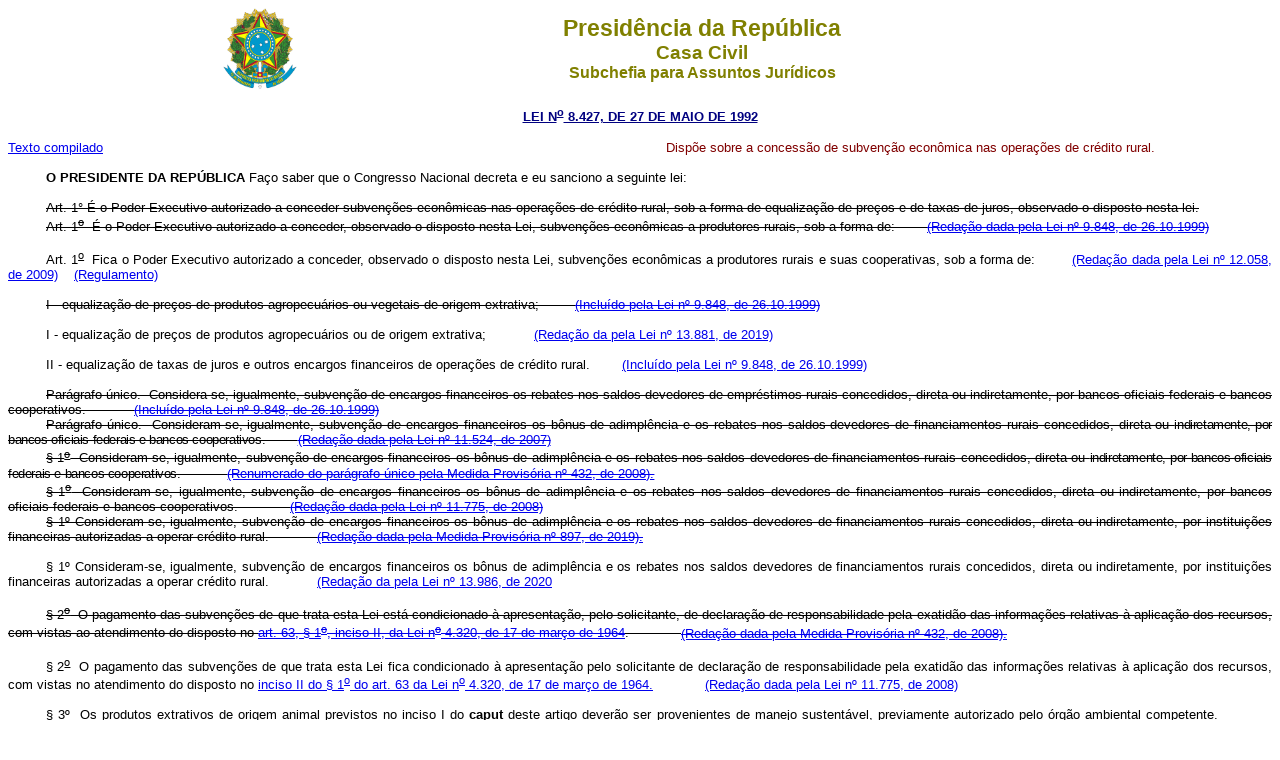

--- FILE ---
content_type: text/html
request_url: http://www.planalto.gov.br/ccivil_03/Leis/l8427.htm
body_size: 86005
content:
<html>

<head>
<meta name="GENERATOR" content="Microsoft FrontPage 6.0">
<title>L8427</title>
</head>

<body bgcolor="#FFFFFF">
<div align="center"><center>

<table border="0" cellpadding="0" cellspacing="0" width="70%">
  <tr>
    <td width="14%"><p align="center"><img src="../Brastra.gif" alt="Brastra.gif (4376 bytes)"
    width="74" height="82"></td>
    <td width="86%"><p align="center"><font color="#808000" face="Arial"><strong><big><big>Presid�ncia
    da Rep�blica</big></big><br>
    <big>Casa Civil<br>
    </big>Subchefia para Assuntos Jur�dicos</strong></font></td>
  </tr>
</table>
</center></div>

<p ALIGN="CENTER"><a
href="http://legislacao.planalto.gov.br/legisla/legislacao.nsf/Viw_Identificacao/lei%208.427-1992?OpenDocument"><font
face="Arial" color="#000080"><small><strong>LEI N<sup>o</sup> 8.427, DE 27 DE MAIO DE
1992</strong></small></font></a></p>

<table border="0" width="100%" cellspacing="0" cellpadding="0">
  <tr>
    <td width="52%"><font face="Arial" size="2"><a href="L8427compilado.htm">
	Texto compilado</a></font></td>
    <td width="48%">
    <p align="justify"><small><font face="Arial" color="#800000">Disp�e sobre a concess�o de
    subven��o econ�mica nas opera��es de cr�dito rural.</font></small></td>
  </tr>
</table>
<font SIZE="2">

<p align="justify" style="text-indent: 38px; margin-top:15px; margin-bottom:15px"><font face="Arial"><strong>O PRESIDENTE DA
REP�BLICA </strong>Fa�o saber que o Congresso Nacional decreta e eu sanciono a seguinte
lei:</font></p>

<p align="justify" style="text-indent: 38px; margin-top:0; margin-bottom:0"></font><strike>
<font
face="Arial" size="2"><a name="art1.0"></a>Art. 1� � o Poder Executivo autorizado a conceder subven��es
econ�micas nas opera��es de cr�dito rural, sob a forma de equaliza��o de pre�os e
de taxas de juros, observado o disposto nesta lei.</font></strike></p>

<p ALIGN="JUSTIFY" style="text-indent: 38px; margin-top:0; margin-bottom:0">
<strike><font face="Arial" size="2">
<a name="art1"></a>Art.&nbsp;1<sup><u>o</u></sup>&nbsp;&nbsp;� o Poder Executivo
autorizado a conceder, observado o disposto nesta Lei, subven��es econ�micas a
produtores rurais, sob a forma de:&nbsp;&nbsp;&nbsp;&nbsp;&nbsp;&nbsp;&nbsp; <a href="L9848.htm#art2">(Reda��o dada pela Lei n�
9.848, de 26.10.1999)</a></font></strike></p>
<p ALIGN="JUSTIFY" style="text-indent: 38px; margin-top:15px; margin-bottom:15px"><font FACE="Arial" SIZE="2">

<span style="font-weight: normal"><a name="art1."></a>Art. 1<u><sup>o</sup></u>&nbsp; Fica o Poder 
Executivo autorizado a conceder, observado o disposto nesta Lei, subven��es 
econ�micas a produtores rurais e suas cooperativas, sob a forma de:&nbsp;&nbsp;&nbsp;&nbsp;&nbsp;&nbsp;&nbsp;&nbsp; </span>
<span style="color: black; font-weight: normal">
<a href="../_Ato2007-2010/2009/Lei/L12058.htm#art24">(Reda��o dada pela Lei n� 
12.058, de 2009)</a>&nbsp;&nbsp;&nbsp;
<a href="../_Ato2023-2026/2025/Decreto/D12539.htm">(Regulamento)</a></span></font></p>

<p ALIGN="JUSTIFY" style="text-indent: 38px; margin-top:15px; margin-bottom:15px"><strike><font face="Arial" size="2">
<a name="art1i"></a>I&nbsp;-&nbsp;equaliza��o de pre�os de produtos agropecu�rios ou vegetais de origem
extrativa;&nbsp;&nbsp;&nbsp;&nbsp;&nbsp;&nbsp;&nbsp;&nbsp; <a href="L9848.htm#art2">(Inclu�do pela Lei n� 9.848, de 26.10.1999)</a></font></strike></p>
<p ALIGN="JUSTIFY" style="text-indent: 38px; margin-top:15px; margin-bottom:15px">
		<span style="font-size:10.0pt;
font-family:&quot;Arial&quot;,&quot;sans-serif&quot;;color:black">
		<a name="art1i.0"></a>I - 
		equaliza��o de pre�os de produtos agropecu�rios ou de origem extrativa;&nbsp;&nbsp;&nbsp;&nbsp;&nbsp;&nbsp;&nbsp;&nbsp;&nbsp; &nbsp;
<a href="../_Ato2019-2022/2019/Lei/L13881.htm#art1">(Reda��o da pela Lei n� 
13.881, de 2019)</a></span></p>

<p ALIGN="JUSTIFY" style="text-indent: 38px; margin-top:15px; margin-bottom:15px"><font face="Arial" size="2">
<a name="art1ii"></a>II&nbsp;-&nbsp;equaliza��o de taxas de juros e outros encargos financeiros de
opera��es de cr�dito rural.&nbsp;&nbsp;&nbsp;&nbsp;&nbsp;&nbsp;&nbsp; <a href="L9848.htm#art2">(Inclu�do pela Lei n� 9.848, de
26.10.1999)</a></font></p>

<p ALIGN="JUSTIFY" style="text-indent: 38px; margin-top:0; margin-bottom:0"><font face="Arial" size="2">
<strike><a name="art1p.0"></a>Par�grafo&nbsp;�nico.&nbsp;&nbsp;Considera-se, igualmente, subven��o de encargos
financeiros os rebates nos saldos devedores de empr�stimos rurais concedidos, direta ou
indiretamente, por bancos oficiais federais e bancos cooperativos.&nbsp;&nbsp;&nbsp;&nbsp;&nbsp;&nbsp;&nbsp;&nbsp;&nbsp;&nbsp;&nbsp; <a href="L9848.htm#art2">(Inclu�do
pela Lei n� 9.848, de 26.10.1999)</a></strike></font></p>
<p ALIGN="JUSTIFY" style="text-indent: 38px; margin-top:0; margin-bottom:0">
<font FACE="Arial" SIZE="2">

		<span style="font-size: 10.0pt; font-family: Arial; font-weight: normal">
		<strike>
		<a name="art1p"></a>Par�grafo �nico.&nbsp; Consideram-se, igualmente, subven��o de encargos 
		financeiros os b�nus de adimpl�ncia e os rebates nos saldos devedores de 
		financiamentos rurais concedidos, direta ou
		<span style="letter-spacing:-.3pt">indiretamente, por bancos oficiais 
		federais e bancos cooperativos.&nbsp;&nbsp;&nbsp;&nbsp;&nbsp;&nbsp;&nbsp;&nbsp; </span>
<a href="../_Ato2007-2010/2007/Lei/L11524.htm#art15">(Reda��o dada pela Lei n� 
11.524, de 2007)</a></strike></span></font></p>
<p class="texto1" style="text-align: justify; margin-top:0; margin-bottom:0; text-indent:38px">
<span style="font-size: 10.0pt; font-family: Arial; color: black"><strike>
<a name="art1�1"></a>�&nbsp;1<u><sup>o</sup></u>&nbsp;&nbsp;Consideram-se, igualmente, 
subven��o de encargos financeiros os b�nus de adimpl�ncia e os rebates nos 
saldos devedores de financiamentos rurais concedidos, direta ou
<span style="letter-spacing:-.3pt">indiretamente, por bancos oficiais federais e 
bancos cooperativos.&nbsp;&nbsp;&nbsp;&nbsp;&nbsp;&nbsp;&nbsp;&nbsp;&nbsp;&nbsp;&nbsp;&nbsp; </span></strike></span>

<strike>

<font FACE="Arial" SIZE="2">

		<span style="font-size: 10.0pt; font-family: Arial">
<a href="../_Ato2007-2010/2008/Mpv/432.htm#art47">(Renumerado do par�grafo �nico pela Medida 
Provis�ria n� 432, de 2008).</a></span></font></strike></p>
<p class="texto1" style="text-align: justify; text-indent:38px; margin-top:0; margin-bottom:0">

<font FACE="Arial" SIZE="2">

		<span style="color:black;font-weight:normal; text-decoration:line-through"><a name="art1�1."></a>� 1<u><sup>o</sup></u>&nbsp; Consideram-se, igualmente, subven��o de encargos 
financeiros os b�nus de adimpl�ncia e os rebates nos saldos devedores de 
financiamentos rurais concedidos, direta ou indiretamente, por bancos oficiais 
federais e bancos cooperativos.&nbsp;&nbsp;&nbsp;&nbsp;&nbsp;&nbsp;&nbsp;&nbsp;&nbsp;&nbsp;&nbsp;&nbsp; 
<a href="../_Ato2007-2010/2008/Lei/L11775.htm#art48">(Reda��o dada pela Lei n� 
11.775, de 2008)</a></span></font></p>
  <font face="Arial" size="2">
	<p class="Textbody" style="text-align: justify; text-indent: 38px; margin-top: 0; margin-bottom: 0">
	<strike>
	<span style="font-size:10.0pt;font-family:&quot;Arial&quot;,&quot;sans-serif&quot;;
color:black"><a name="art1�1.0"></a>� 1�&nbsp;Consideram-se, igualmente, subven��o de encargos financeiros 
		os b�nus de adimpl�ncia e os rebates nos saldos devedores de 
		financiamentos rurais concedidos, direta ou indiretamente, por 
		institui��es financeiras autorizadas a operar cr�dito rural.&nbsp;&nbsp;&nbsp;&nbsp;&nbsp;&nbsp;&nbsp;&nbsp;&nbsp; &nbsp;
	</span>

		<span style="font-size: 10.0pt; font-family: Arial">
	<a href="../_Ato2019-2022/2019/Mpv/mpv897.htm#art37">(Reda��o dada pela Medida 
Provis�ria n� 897, de 2019).</a></span></strike></p>
  </font>
<p class="texto1" style="text-align: justify; text-indent:38px; margin-top:15px; margin-bottom:15px">
			<span style="font-size:10.0pt;font-family:&quot;Arial&quot;,&quot;sans-serif&quot;">
<a name="art1�1.1"></a>� 1� Consideram-se, igualmente, subven��o de encargos financeiros os b�nus 
	de adimpl�ncia e os rebates nos saldos devedores de financiamentos rurais 
	concedidos, direta ou indiretamente, por institui��es financeiras 
	autorizadas a operar cr�dito rural.</span><span style="font-size:10.0pt;
font-family:&quot;Arial&quot;,&quot;sans-serif&quot;;color:black">&nbsp;&nbsp;&nbsp;&nbsp;&nbsp;&nbsp;&nbsp;&nbsp;&nbsp;&nbsp;&nbsp;
<a href="../_Ato2019-2022/2020/Lei/L13986.htm#art41">(Reda��o da pela Lei n� 
13.986, de 2020</a></span></p>
<p class="texto1" style="text-align: justify; text-indent:38px; margin-top:15px; margin-bottom:15px">
<span style="font-size: 10.0pt; font-family: Arial; color: black"><strike>
<a name="art1�2,0"></a>�&nbsp;2<u><sup>o</sup></u>&nbsp;&nbsp;O pagamento das subven��es de que trata esta Lei est� 
condicionado � apresenta��o, pelo solicitante, de declara��o de responsabilidade 
pela exatid�o das informa��es relativas � aplica��o dos recursos, com vistas ao 
atendimento do disposto no <a href="L4320.htm#art63�1ii">art. 63, � 1<u><sup>o</sup></u>, inciso II, da Lei n<u><sup>o</sup></u> 
4.320, de 17 de mar�o de 1964</a>.&nbsp;&nbsp;&nbsp;&nbsp;&nbsp;&nbsp;&nbsp;&nbsp;&nbsp;&nbsp;&nbsp;&nbsp; </strike> </span><strike>

<font FACE="Arial" SIZE="2">

		<span style="font-size: 10.0pt; font-family: Arial">
<a href="../_Ato2007-2010/2008/Mpv/432.htm#art47">(Reda��o dada pela Medida 
Provis�ria n� 432, de 2008).</a></span></font></strike></p>
<p class="texto1" style="text-align: justify; text-indent:38px; margin-top:15px; margin-bottom:15px">
		<span style="color:black;font-weight:normal">

		<font FACE="Arial" SIZE="2">

		<a name="art1�2"></a>� 2<u><sup>o</sup></u>&nbsp; O pagamento das subven��es de que trata esta Lei fica 
condicionado � apresenta��o pelo solicitante de declara��o de responsabilidade 
pela exatid�o das informa��es relativas � aplica��o dos recursos, com vistas no 
atendimento do disposto no <a href="L4320.htm#art63�1ii">inciso II do � 1<u><sup>o</sup></u> do art. 63 da Lei 
n<u><sup>o</sup></u> 4.320, de 17 de mar�o de 1964.</a>&nbsp;&nbsp;&nbsp;&nbsp;&nbsp;&nbsp;&nbsp;&nbsp;&nbsp;&nbsp;&nbsp;&nbsp;

</font></span>

<font FACE="Arial" SIZE="2">

		<span style="color:black;font-weight:normal">
<a href="../_Ato2007-2010/2008/Lei/L11775.htm#art48">(Reda��o dada pela Lei n� 
11.775, de 2008)</a> </span>

</font></p>
<p class="texto1" style="text-align: justify; text-indent:38px; margin-top:15px; margin-bottom:15px">
		<span style="color:black;font-weight:normal">

		<font FACE="Arial" SIZE="2">

		<a name="art1�3"></a>

</font></span>

		<span style="font-size:10.0pt;
font-family:&quot;Arial&quot;,&quot;sans-serif&quot;;color:black">� 3� &nbsp;Os 
		produtos extrativos de origem animal previstos no inciso I do <b>caput</b> 
		deste artigo dever�o ser provenientes de manejo sustent�vel, previamente 
		autorizado pelo �rg�o ambiental competente.&nbsp;&nbsp;&nbsp;&nbsp;&nbsp;&nbsp;&nbsp;&nbsp; &nbsp;&nbsp;
		<a href="../_Ato2019-2022/2019/Lei/L13881.htm#art1">(Inclu�do pela Lei 
		n� 13.881, de 2019)</a></span></p>
  <font face="Arial" size="2">
	<p class="Textbody" style="text-align: justify; text-indent: 38px; margin-top: 15px; margin-bottom: 15px">
	<span style="font-size:10.0pt;font-family:&quot;Arial&quot;,&quot;sans-serif&quot;;
color:black"><strike> <a name="art1a"></a>Art. 1�-A&nbsp; Para fins do disposto nesta Lei, o Banco Central do 
		Brasil disponibilizar� � Secretaria do Tesouro Nacional da Secretaria 
		Especial de Fazenda do Minist�rio da Economia informa��es sobre 
		opera��es de cr�dito rural existentes nos seus bancos de dados, na forma 
		estabelecida em ato conjunto do Banco Central do Brasil e da Secretaria 
		do Tesouro Nacional.&nbsp;&nbsp;&nbsp;&nbsp;&nbsp;&nbsp;&nbsp; &nbsp;&nbsp; 
	</strike> </span>

		<strike>

		<span style="font-size: 10.0pt; font-family: Arial">
	<a href="../_Ato2019-2022/2019/Mpv/mpv897.htm#art37">(Inclu�do pela Medida 
Provis�ria n� 897, de 2019).</a></span></strike></p>
<p class="Textbody" style="text-align: justify; text-indent: 38px; margin-top: 15px; margin-bottom: 15px">
	<span style="font-size:10.0pt;font-family:&quot;Arial&quot;,&quot;sans-serif&quot;">
	<a name="art1a.0"></a>Art. 1�-A. Para fins do disposto nesta Lei, o Banco Central do Brasil 
	disponibilizar� � Secretaria do Tesouro Nacional da Secretaria Especial de 
	Fazenda do Minist�rio da Economia informa��es sobre opera��es de cr�dito 
	rural existentes nos seus bancos de dados, na forma estabelecida em ato 
	conjunto do Banco Central do Brasil e da Secretaria do Tesouro Nacional.</span><span style="font-size:10.0pt;font-family:&quot;Arial&quot;,&quot;sans-serif&quot;;
color:black">&nbsp;&nbsp;&nbsp;&nbsp;&nbsp;&nbsp;&nbsp;&nbsp;&nbsp;&nbsp; </span>

		<span style="font-size: 10.0pt; font-family: Arial">
	<a href="../_Ato2019-2022/2020/Lei/L13986.htm#art41">(Inclu�do pela Lei n� 
	13.986, de 2020)</a>.</span><span style="color: black; font-weight: normal">&nbsp;&nbsp;&nbsp;
	<a href="../_Ato2023-2026/2025/Decreto/D12539.htm">(Regulamento)</a></span></p>
  </font>
<font SIZE="2">

<p align="justify" style="text-indent: 38px; margin-top:0; margin-bottom:0"><a name="art2"></a><strike><font face="Arial">Art.
2� A equaliza��o de pre�os consistir� em subven��o equivalente � parcela do saldo
devedor de financiamento que exceder o valor de mercado do produto financiado, nas
opera��es amparadas pela pol�tica de garantia de pre�os m�nimos, de que trata o
<a href="../Decreto-Lei/Del0079.htm">Decreto-Lei n� 79, de 19 de dezembro de 1966</a>, atrav�s de leil�es em bolsas de
mercadorias.</font></strike></p>
<p align="justify" style="text-indent: 38px; margin-top:0; margin-bottom:0"></font><strike>
<font
face="Arial" size="2"><a name="art2p"></a>Par�grafo �nico. A concess�o da subven��o a que se refere este
artigo exonera o Governo Federal da obriga��o de adquirir o produto, que dever� ser
comercializado pelo setor privado.</font></strike></p>
<p align="justify" style="text-indent: 38px; margin-top:0; margin-bottom:0">
<span style="font-size: 10.0pt; font-family: Arial; color: black"><strike>
<a name="art2."></a>Art.&nbsp;2<u><sup>o</sup></u>&nbsp;&nbsp;A equaliza��o de pre�os 
consistir� em subven��o, independentemente de vincula��o a contratos de cr�dito 
rural, nas opera��es amparadas pela pol�tica de garantia de pre�os m�nimos, de 
que trata o <a href="../Decreto-Lei/Del0079.htm">Decreto-Lei n<u><sup>o</sup></u> 79, de 19 de dezembro de 1966</a>, 
equivalente:&nbsp;&nbsp;&nbsp;&nbsp;&nbsp;&nbsp;&nbsp;&nbsp;&nbsp;&nbsp;&nbsp;&nbsp; </strike> </span>

<strike>

<font FACE="Arial" SIZE="2">

		<span style="font-size: 10.0pt; font-family: Arial">
<a href="../_Ato2007-2010/2008/Mpv/432.htm#art47">(Reda��o dada pela Medida 
Provis�ria n� 432, de 2008)</a></span></font></strike></p>
<p align="justify" style="text-indent: 38px; margin-top:15px; margin-bottom:15px">

<font FACE="Arial" SIZE="2">

		<span style="color:black;font-weight:normal"><a name="art2.."></a>Art. 2<u><sup>o</sup></u>&nbsp; A equaliza��o de pre�os consistir� em subven��o, 
independentemente de vincula��o a contratos de cr�dito rural, nas opera��es 
amparadas pela pol�tica de garantia de pre�os m�nimos, de que trata o 
		<a href="../Decreto-Lei/Del0079.htm">Decreto-Lei n<u><sup>o</sup></u> 79, de 19 de dezembro de 1966</a>, equivalente:&nbsp;&nbsp;<a href="../_Ato2007-2010/2008/Lei/L11775.htm#art48">(Reda��o 
		dada pela Lei n� 11.775, de 2008)</a> </span>
<span style="color: black; font-weight: normal">
&nbsp;&nbsp;&nbsp; <a href="../_Ato2023-2026/2025/Decreto/D12539.htm">
(Regulamento)</a></span></font></p>
<p align="justify" style="text-indent: 38px; margin-top:0; margin-bottom:0">
<strike>

<span style="font-size: 10.0pt; font-family: Arial; color: black; font-weight: normal">
<a name="art2i.0"></a>I&nbsp;-&nbsp;nas opera��es efetuadas com produtos agropecu�rios integrantes dos estoques 
p�blicos:&nbsp;&nbsp;&nbsp;&nbsp;&nbsp;&nbsp;&nbsp;&nbsp;&nbsp;&nbsp;&nbsp;&nbsp; </span>

<font FACE="Arial" SIZE="2">

		<span style="font-size: 10.0pt; font-family: Arial">
<a href="../_Ato2007-2010/2008/Mpv/432.htm#art47">(Reda��o dada pela Medida 
Provis�ria n� 432, de 2008).</a></span></font></strike></p>
<p align="justify" style="text-indent: 38px; margin-top:0; margin-bottom:0">
<strike>

<span style="font-size: 10.0pt; font-family: Arial; color: black; font-weight: normal">
<a name="art2ia"></a>a)&nbsp;� parcela do custo de aquisi��o do produto que exceder o valor obtido na 
respectiva venda, observada a legisla��o aplic�vel � forma��o e aliena��o de 
estoques p�blicos;&nbsp; </span>

<font FACE="Arial" SIZE="2">

		<span style="font-size: 10.0pt; font-family: Arial">
&nbsp;&nbsp;&nbsp;&nbsp;&nbsp;&nbsp;&nbsp;&nbsp;&nbsp;&nbsp;&nbsp;
<a href="../_Ato2007-2010/2008/Mpv/432.htm#art47">(Inclu�do pela Medida 
Provis�ria n� 432, de 2008).</a></span></font></strike></p>
<p align="justify" style="text-indent: 38px; margin-top:0; margin-bottom:0">
<strike>

<span style="font-size: 10.0pt; font-family: Arial; color: black">
<a name="art2ib"></a>b)&nbsp;� cobertura das despesas vinculadas aos produtos em estoque;&nbsp;&nbsp;&nbsp;&nbsp;&nbsp;&nbsp;&nbsp;&nbsp;&nbsp;&nbsp;&nbsp;&nbsp; </span>

<font FACE="Arial" SIZE="2">

		<span style="font-size: 10.0pt; font-family: Arial">
<a href="../_Ato2007-2010/2008/Mpv/432.htm#art47">(Inclu�do pela Medida 
Provis�ria n� 432, de 2008).</a></span></font></strike></p>

<font FACE="Arial" SIZE="2">

		<p style="text-indent: 38px; margin-top:15px; margin-bottom:15px" align="justify">
<strike>

<span style="font-size: 10.0pt; font-family: Arial; color: black; font-weight: normal">
		<a name="art2i.1"></a> </span>

		</strike><span style="color:black;font-weight:normal">I - nas opera��es efetuadas com produtos agropecu�rios integrantes dos estoques 
p�blicos:&nbsp;&nbsp;&nbsp;&nbsp;&nbsp;&nbsp;&nbsp;&nbsp;&nbsp;&nbsp;&nbsp;&nbsp; <a href="../_Ato2007-2010/2008/Lei/L11775.htm#art48">(Reda��o 
		dada pela Lei n� 11.775, de 2008)</a> </span></p>
		<p style="text-indent: 38px; margin-top:15px; margin-bottom:15px" align="justify">
		<span style="color:black;font-weight:normal"><a name="art2ia.0"></a>a) � parcela do custo de aquisi��o do produto que exceder o valor obtido na sua 
venda, observada a legisla��o aplic�vel � forma��o e aliena��o de estoques 
p�blicos;&nbsp;&nbsp;&nbsp;&nbsp;&nbsp;&nbsp;&nbsp;&nbsp;&nbsp;&nbsp;&nbsp;&nbsp; &nbsp;<a href="../_Ato2007-2010/2008/Lei/L11775.htm#art48">(Reda��o 
		dada pela Lei n� 11.775, de 2008)</a> </span></p>
		<p style="text-indent: 38px; margin-top:15px; margin-bottom:15px" align="justify">
		<span style="color:black;font-weight:normal"><a name="art2ib.0"></a>b) � cobertura das despesas vinculadas aos produtos em estoque;&nbsp;&nbsp;&nbsp;&nbsp;&nbsp;&nbsp;&nbsp;&nbsp;&nbsp;&nbsp;&nbsp;&nbsp; <a href="../_Ato2007-2010/2008/Lei/L11775.htm#art48">(Reda��o 
		dada pela Lei n� 11.775, de 2008)</a> </span></p>

</font>
<p align="justify" style="text-indent: 38px; margin-top:15px; margin-bottom:15px">
<strike>

<span style="font-size: 10.0pt; font-family: Arial; color: black">
<a name="art2ii.0"></a>II&nbsp;-&nbsp;� concess�o de pr�mio ou bonifica��o, apurado em leil�o ou em outra 
modalidade de licita��o, para promover o escoamento do produto pelo setor 
privado;&nbsp;&nbsp;&nbsp;&nbsp;&nbsp;&nbsp;&nbsp;&nbsp;&nbsp;&nbsp;&nbsp;&nbsp; </span>

<font FACE="Arial" SIZE="2">

		<span style="font-size: 10.0pt; font-family: Arial">
<a href="../_Ato2007-2010/2008/Mpv/432.htm#art47">(Reda��o dada pela Medida 
Provis�ria n� 432, de 2008).</a></span></font></strike></p>
<p align="justify" style="text-indent: 38px; margin-top:15px; margin-bottom:15px">

<font FACE="Arial" SIZE="2">

<strike>

<span style="font-size: 10.0pt; font-family: Arial; color: black">
		<a name="art2ii.1"></a> </span>

		</strike><span style="color:black;font-weight:normal">II - � concess�o de pr�mio ou bonifica��o, apurado em leil�o ou em outra 
modalidade de licita��o, para promover o escoamento do produto pelo setor 
privado;&nbsp;&nbsp;&nbsp;&nbsp;&nbsp;&nbsp;&nbsp;&nbsp;&nbsp;&nbsp;&nbsp;&nbsp; <a href="../_Ato2007-2010/2008/Lei/L11775.htm#art48">(Reda��o 
		dada pela Lei n� 11.775, de 2008)</a> </span>

</font></p>
<p align="justify" style="text-indent: 38px; margin-top:15px; margin-bottom:15px">
<strike>

<span style="font-size: 10.0pt; font-family: Arial; color: black">
<a name="art2iii"></a>III&nbsp;-&nbsp;no m�ximo, � diferen�a entre o pre�o de exerc�cio em contratos de op��es 
de venda de produtos agropecu�rios lan�ados pelo Poder Executivo ou pelo setor 
privado e o valor de mercado desses produtos, apurado em leil�o ou em outra 
modalidade de licita��o; </span>

<font FACE="Arial" SIZE="2">

		<span style="font-size: 10.0pt; font-family: Arial">
<a href="../_Ato2007-2010/2008/Mpv/432.htm#art47">(Inclu�do pela Medida 
Provis�ria n� 432, de 2008).</a></span></font></strike></p>
<p align="justify" style="text-indent: 38px; margin-top:15px; margin-bottom:15px">

<font FACE="Arial" SIZE="2">

<strike>

<span style="font-size: 10.0pt; font-family: Arial; color: black">
		<a name="art2iii.0"></a> </span>

		</strike><span style="color:black;font-weight:normal">III - no m�ximo, � diferen�a entre o pre�o de exerc�cio em contratos de op��es 
de venda de produtos agropecu�rios lan�ados pelo Poder Executivo ou pelo setor 
privado e o valor de mercado desses produtos, apurado em leil�o ou em outra 
modalidade de licita��o;&nbsp;&nbsp;&nbsp;&nbsp;&nbsp;&nbsp;&nbsp;&nbsp;&nbsp;&nbsp;&nbsp; &nbsp;<a href="../_Ato2007-2010/2008/Lei/L11775.htm#art48">(Reda��o 
		dada pela Lei n� 11.775, de 2008)</a> </span>

</font></p>
<p align="justify" style="text-indent: 38px; margin-top:0; margin-bottom:0">
<strike>

<span style="font-size: 10.0pt; font-family: Arial; color: black">
<a name="art2iv"></a>IV&nbsp;-&nbsp;no m�ximo, � diferen�a entre o pre�o m�nimo e o valor de venda de produtos 
extrativos produzidos por agricultores familiares enquadrados nos termos do </span>

</strike>
<span style="color: black; font-weight:normal; text-decoration:line-through">
<font face="Arial" size="2">
		<a href="../_Ato2004-2006/2006/Lei/L11326.htm#art3">art. 
3� da Lei n� 11.326, de 24 de julho de 2006</a></font></span><strike><span style="font-size: 10.0pt; font-family: Arial; color: black">, 
ou por suas cooperativas e associa��es, limitada �s dota��es or�ament�rias e aos 
crit�rios definidos em regulamento; ou&nbsp;&nbsp;&nbsp;&nbsp;&nbsp;&nbsp;&nbsp;&nbsp;&nbsp;&nbsp;&nbsp;&nbsp; </span>

<font FACE="Arial" SIZE="2">

		<span style="font-size: 10.0pt; font-family: Arial">
<a href="../_Ato2007-2010/2008/Mpv/432.htm#art47">(Inclu�do pela Medida 
Provis�ria n� 432, de 2008).</a></span></font></strike></p>

<font FACE="Arial" SIZE="2">

		<p style="text-indent: 38px; margin-top:0; margin-bottom:0" align="justify">
<strike>

<span style="font-size: 10.0pt; font-family: Arial; color: black">
		<a name="art2iv.0"></a> </span>

</strike>
		<span style="color:black;font-weight:normal; text-decoration:line-through">IV - no m�ximo, � diferen�a 
		entre o pre�o m�nimo e o valor de venda de produtos extrativos 
		produzidos por agricultores familiares enquadrados nos termos do 
		<a href="../_Ato2004-2006/2006/Lei/L11326.htm#art3">art. 
3<u><sup>o</sup></u> da Lei n<u><sup>o</sup></u> 11.326, de 24 de julho de 2006</a>, 
ou por suas cooperativas e associa��es, limitada �s dota��es or�ament�rias e aos 
crit�rios definidos em regulamento; ou&nbsp;&nbsp;&nbsp;&nbsp;&nbsp;&nbsp;&nbsp;&nbsp;&nbsp;&nbsp;&nbsp;&nbsp; <a href="../_Ato2007-2010/2008/Lei/L11775.htm#art48">(Reda��o 
		dada pela Lei n� 11.775, de 2008)</a> </span>
		</p>
<p style="text-indent: 38px; margin-top:15px; margin-bottom:15px" align="justify">
<strike>

<span style="font-size: 10.0pt; font-family: Arial; color: black">
		<a name="art2iv.1"></a> </span>

</strike>
		<span style="font-size:10.0pt;
font-family:&quot;Arial&quot;,&quot;sans-serif&quot;;color:black">IV - no 
		m�ximo, � diferen�a entre o pre�o m�nimo e o valor de venda de produtos 
		extrativos produzidos por agricultores familiares enquadrados nos termos 
		do art. 3� da Lei n� 11.326, de 24 de julho de 2006, ou por suas 
		cooperativas e associa��es, inclu�dos os benefici�rios descritos no � 2� 
		do referido artigo, limitada �s dota��es or�ament�rias e aos crit�rios 
		definidos em regulamento; ou &nbsp;&nbsp;&nbsp;&nbsp;&nbsp;&nbsp;&nbsp;&nbsp;&nbsp;&nbsp;&nbsp;&nbsp;&nbsp;&nbsp;
		<a href="../_Ato2019-2022/2019/Lei/L13881.htm#art1">(Reda��o da pela Lei 
		n� 13.881, de 2019)</a></span></p>

</font>
<p align="justify" style="text-indent: 38px; margin-top:15px; margin-bottom:15px">
<strike>
<span style="font-size: 10.0pt; font-family: Arial; color: black; letter-spacing: -.2pt">
<a name="art2v"></a>V&nbsp;-&nbsp;ao percentual, definido pelo Ministro de Estado da Fazenda, do pr�mio pago 
na aquisi��o de op��o de venda, isolada ou combinada ao lan�amento de op��o de 
compra, pelo setor privado.&nbsp;&nbsp;&nbsp;&nbsp;&nbsp;&nbsp;&nbsp;&nbsp;&nbsp;&nbsp;&nbsp;&nbsp;&nbsp; </span>

<font FACE="Arial" SIZE="2">

		<span style="font-size: 10.0pt; font-family: Arial">
<a href="../_Ato2007-2010/2008/Mpv/432.htm#art47">(Inclu�do pela Medida 
Provis�ria n� 432, de 2008).</a></span></font></strike></p>
<p align="justify" style="text-indent: 38px; margin-top:15px; margin-bottom:15px">

<font FACE="Arial" SIZE="2">

<strike>
<span style="font-size: 10.0pt; font-family: Arial; color: black; letter-spacing: -.2pt">
		<a name="art2v0"></a> </span>

		</strike><span style="color:black;font-weight:normal">V - ao percentual do pr�mio pago na aquisi��o de op��o de venda, isolada ou 
combinada ao lan�amento de op��o de compra, pelo setor privado.&nbsp;&nbsp;&nbsp;&nbsp;&nbsp;&nbsp;&nbsp;&nbsp;&nbsp;&nbsp;&nbsp;&nbsp; <a href="../_Ato2007-2010/2008/Lei/L11775.htm#art48">(Reda��o 
		dada pela Lei n� 11.775, de 2008)</a> </span>

</font></p>
<p align="justify" style="text-indent: 38px; margin-top:15px; margin-bottom:15px">

<font FACE="Arial" SIZE="2">

		<span style="font-size:10.0pt;font-family:&quot;Arial&quot;,&quot;sans-serif&quot;"><a name="art2vi"></a>VI - � concess�o, em moeda nacional, de bonifica��o equivalente a um 
	percentual do valor do pr�mio pago na aquisi��o de contratos de op��o 
	privada de venda negociados em bolsas de mercadorias e futuros, nacionais ou 
	internacionais.</span><span style="font-size:10.0pt;font-family:&quot;Arial&quot;,&quot;sans-serif&quot;;
color:black">&nbsp;&nbsp;&nbsp;&nbsp;&nbsp;&nbsp;&nbsp;&nbsp;&nbsp;&nbsp; </span>

		<span style="font-size: 10.0pt; font-family: Arial">
	<a href="../_Ato2019-2022/2020/Lei/L13986.htm#art41">(Inclu�do pela Lei n� 
13.986, de 2020)</a>.</span></font></p>
<p align="justify" style="text-indent: 38px; margin-top:0; margin-bottom:0">
<font face="Arial" size="2">
<a name="art2�1"></a>�<strike>&nbsp;1<sup><u>o</u></sup>&nbsp;&nbsp;Considera-se, igualmente,
subven��o de equaliza��o de pre�os, ao amparo desta Lei, independentemente de
vincula��o a opera��es de cr�dito rural:&nbsp;&nbsp;&nbsp;&nbsp;&nbsp;&nbsp;&nbsp;&nbsp;&nbsp;&nbsp;&nbsp;&nbsp; <a href="L9848.htm#art2">(Inclu�do pela
Lei n� 9.848, de 26.10.1999)</a></strike></font></p>
<p align="justify" style="text-indent: 38px; margin-top:0; margin-bottom:0">
<strike><font face="Arial" size="2"><a name="art2i"></a>I&nbsp;-&nbsp;a concess�o de pr�mio ou bonifica��o, apurado em leil�o ou em outra
modalidade de licita��o, para promover o escoamento do produto pelo setor privado;&nbsp;&nbsp;&nbsp;&nbsp;&nbsp;&nbsp;&nbsp;&nbsp;&nbsp;&nbsp;&nbsp;&nbsp;
<a href="L9848.htm#art2">(Inclu�do pela Lei n� 9.848, de 26.10.1999)</a></font></strike></p>
<p align="justify" style="text-indent: 38px; margin-top:0; margin-bottom:0">
<font face="Arial" size="2">
<a
name="art2�1ii"></a><strike>II&nbsp;-&nbsp;a diferen�a entre o pre�o de exerc�cio em
contratos de op��es de venda de produtos agropecu�rios lan�ados pelo Poder Executivo e
o valor de mercado desses produtos.&nbsp;&nbsp;&nbsp;&nbsp;&nbsp;&nbsp;&nbsp;&nbsp;&nbsp;&nbsp;&nbsp; <a href="L9848.htm#art2">(Inclu�do pela Lei n�
9.848, de 26.10.1999)</a></strike></font></p>
<p align="justify" style="text-indent: 38px; margin-top:0; margin-bottom:0">
<font face="Arial" size="2">
<a
name="art2�1ii."></a>I<strike>I &#150; no m�ximo, a diferen�a entre o pre�o de exerc�cio em
contratos de op��es de venda de produtos agropecu�rios lan�ados pelo Poder Executivo
ou pelo setor privado e o valor de mercado desses produtos.&nbsp;&nbsp;&nbsp;&nbsp;&nbsp;&nbsp;&nbsp;&nbsp;&nbsp;&nbsp;&nbsp;&nbsp; <a
href="../_Ato2004-2006/2004/Lei/L11076.htm#art2�1ii">(Reda��o dada pela Lei n� 11.076,
de 2004)</a></strike></font></p>
<p align="justify" style="text-indent: 38px; margin-top:0; margin-bottom:0">
<strike>
<span style="font-size: 10.0pt; font-family: Arial; color: black; letter-spacing: -.2pt">
<a name="art2�1.1"></a>�&nbsp;1<u><sup>o</sup></u>&nbsp;&nbsp;A concess�o da subven��o a que se referem os incisos II 
a V deste artigo exoneram o Governo Federal da obriga��o de adquirir o produto, 
que dever� ser comercializado pelo setor privado.&nbsp;&nbsp;&nbsp;&nbsp;&nbsp;&nbsp;&nbsp;&nbsp;&nbsp;&nbsp;&nbsp;&nbsp; </span>

<font FACE="Arial" SIZE="2">

		<span style="font-size: 10.0pt; font-family: Arial">
<a href="../_Ato2007-2010/2008/Mpv/432.htm#art47">(Reda��o dada pela Medida 
Provis�ria n� 432, de 2008).</a></span></font></strike></p>

<font FACE="Arial" SIZE="2">

		<p style="text-indent: 38px; margin-top:0; margin-bottom:0" align="justify">
		<span style="color:black;font-weight:normal"><strike><a name="art2�1.2"></a>� 1<u><sup>o</sup></u>&nbsp; A concess�o da subven��o a que se referem os incisos II 
a V do </strike> </span><strike><span style="color:black">caput</span><span style="color:black;font-weight:normal"> 
deste artigo exonera o Governo Federal da obriga��o de adquirir o produto, que 
dever� ser comercializado pelo setor privado.&nbsp;&nbsp;&nbsp;&nbsp;&nbsp;&nbsp;&nbsp;&nbsp;&nbsp;&nbsp;&nbsp;&nbsp; <a href="../_Ato2007-2010/2008/Lei/L11775.htm#art48">(Reda��o 
		dada pela Lei n� 11.775, de 2008)</a> </span></strike></p>
<p style="text-indent: 38px; margin-top:15px; margin-bottom:15px" align="justify">
		&nbsp;<span style="font-size:10.0pt;font-family:&quot;Arial&quot;,&quot;sans-serif&quot;"><a name="art2�1.3"></a>� 1� A concess�o da subven��o a que se referem os incisos II, III, IV, V e 
	VI do <b>caput </b>deste artigo exonera o Governo Federal da obriga��o de 
	adquirir o produto, que dever� ser comercializado pelo setor privado.</span><span style="font-size:10.0pt;
font-family:&quot;Arial&quot;,&quot;sans-serif&quot;;color:black">&nbsp;&nbsp;&nbsp;
		<a href="../_Ato2019-2022/2020/Lei/L13986.htm#art41">(Reda��o da pela Lei n� 
13.986, de 2020</a></span></p>

</font>
<p align="justify" style="text-indent: 38px; margin-top:0; margin-bottom:0">
<strike><font face="Arial" size="2"><a name="art2�2.0"></a>�&nbsp;2<sup><u>o</u></sup>&nbsp;&nbsp;A concess�o da subven��o a que se refere este
artigo exonera o Governo Federal da obriga��o de adquirir o produto, que dever� ser
comercializado pelo setor privado.&nbsp;&nbsp;&nbsp;&nbsp; <a href="L9848.htm#art2">(Inclu�do pela Lei n�
9.848, de 26.10.1999)</a></font></strike></p>
<p align="justify" style="text-indent: 38px; margin-top:0; margin-bottom:0">
<strike><span style="font-size: 10.0pt; font-family: Arial; color: black">
<a name="art2�2.1"></a>�&nbsp;2<u><sup>o</sup></u>&nbsp;&nbsp;Visando a atender aos agricultores familiares definidos 
no 
</span>

</strike>
<span style="color: black; font-weight:normal; text-decoration:line-through">
<font face="Arial" size="2">
		<a href="../_Ato2004-2006/2006/Lei/L11326.htm#art3">art. 3� da Lei n� 11.326, de 2006</a></font></span><strike><span style="font-size: 10.0pt; font-family: Arial; color: black">, de 
forma a contemplar suas diferencia��es regionais, sociais e produtivas, fica 
tamb�m autorizada a realiza��o das opera��es previstas nos incisos II e III 
deste artigo, em car�ter suplementar, destinadas especificamente ao escoamento 
de produtos desses agricultores, bem como de suas cooperativas e associa��es.&nbsp;&nbsp;&nbsp;&nbsp;&nbsp;&nbsp;&nbsp;&nbsp;&nbsp;&nbsp;&nbsp;&nbsp;
</span>

<font FACE="Arial" SIZE="2">

		<span style="font-size: 10.0pt; font-family: Arial">
<a href="../_Ato2007-2010/2008/Mpv/432.htm#art47">(Reda��o dada pela Medida 
Provis�ria n� 432, de 2008).</a></span></font></strike></p>
<p align="justify" style="text-indent: 38px; margin-top:15px; margin-bottom:15px">

<font FACE="Arial" SIZE="2">

		<span style="color:black;font-weight:normal"><a name="art2�2.2"></a>� 2<u><sup>o</sup></u>&nbsp; 
		Visando a atender aos agricultores familiares definidos no 
		<a href="../_Ato2004-2006/2006/Lei/L11326.htm#art3">art. 
3<u><sup>o</sup></u> da Lei n<u><sup>o</sup></u> 11.326, de 24 de julho de 2006</a>, de forma a contemplar suas diferencia��es regionais, sociais e 
produtivas, fica tamb�m autorizada a realiza��o das opera��es previstas nos 
incisos II e III do </span>
		<span style="color:black">caput</span><i><span style="color:black;font-weight:normal">
		</span></i><span style="color:black;font-weight:normal">deste artigo, em 
		car�ter suplementar, destinadas especificamente ao escoamento de 
		produtos desses agricultores, bem como de suas cooperativas e 
		associa��es.&nbsp;&nbsp;&nbsp;&nbsp;&nbsp;&nbsp;&nbsp;&nbsp;&nbsp;&nbsp;&nbsp;&nbsp; 
		<a href="../_Ato2007-2010/2008/Lei/L11775.htm#art48">(Reda��o dada pela 
		Lei n� 11.775, de 2008)</a> </span>

</font></p>
<p align="justify" style="text-indent: 38px; margin-top:0; margin-bottom:0">
<strike><font FACE="Arial" SIZE="2">
<a name="art2�3"></a>� 3<sup><u>o</u></sup> A
subven��o a que se refere este artigo ser� concedida mediante a observ�ncia das
condi��es, crit�rios, limites e normas estabelecidas no �mbito do Minist�rio da
Agricultura, Pecu�ria e Abastecimento, de acordo com as disponibilidades or�ament�rias
e financeiras existentes para a finalidade.&nbsp;&nbsp;&nbsp;&nbsp;&nbsp;&nbsp;&nbsp;&nbsp;&nbsp;&nbsp;&nbsp; <a
href="../_Ato2004-2006/2004/Lei/L11076.htm#art2�3">(Inclu�do pela Lei n� 11.076, de
2004)</a>&nbsp;&nbsp;&nbsp;&nbsp;&nbsp;&nbsp;&nbsp;&nbsp;&nbsp;&nbsp; &nbsp;&nbsp; </font></strike>

<font FACE="Arial" SIZE="2">

		<span style="font-size: 10.0pt; font-family: Arial">
<strike>
<a href="../_Ato2007-2010/2008/Mpv/432.htm#art52">(Revogado pela Medida 
Provis�ria n� 432, de 2008).</a>&nbsp;&nbsp;&nbsp;&nbsp;&nbsp;&nbsp; </strike> </span>
<strike><span style="color:black;font-weight:normal">
<a href="../_Ato2007-2010/2008/Lei/L11775.htm#art60">(Revogado 
		pela Lei n� 11.775, de 2008)</a></span></strike></font></p>

<font FACE="Arial" SIZE="2">

		<p class="Textbody" style="text-align: justify; text-indent: 38px; margin-right: 0cm; margin-top: 0; margin-bottom: 0">
		<span style="font-size:10.0pt;font-family:&quot;Arial&quot;,sans-serif; text-decoration:line-through">
		<a name="art2�3.0"></a>� 3� &nbsp;O valor da subven��o de que trata o inciso 
		IV do <i>caput</i> deste artigo poder� ser limitado anualmente por 
		benefici�rio e por unidade de produ��o familiar, na forma estabelecida 
		no ato conjunto de que trata o art. 3�.&nbsp;&nbsp;&nbsp;&nbsp;&nbsp;
		<a href="../_Ato2023-2026/2024/Mpv/mpv1272.htm#art4">(Reda��o dada pela 
		Medida Provis�ria n� 1.272, de 2024)</a></span></p>
<p align="justify" style="text-indent: 38px; margin-top:0; margin-bottom:0">
<strike>
<a name="art2�7"></a>� 3<sup><u>o</u></sup> A
subven��o a que se refere este artigo ser� concedida mediante a observ�ncia das
condi��es, crit�rios, limites e normas estabelecidas no �mbito do Minist�rio da
Agricultura, Pecu�ria e Abastecimento, de acordo com as disponibilidades or�ament�rias
e financeiras existentes para a finalidade.&nbsp;&nbsp;&nbsp;&nbsp;&nbsp;&nbsp;&nbsp;&nbsp;&nbsp;&nbsp;&nbsp; <a
href="../_Ato2004-2006/2004/Lei/L11076.htm#art2�3">(Inclu�do pela Lei n� 11.076, de
2004)</a>&nbsp;&nbsp;&nbsp;&nbsp;&nbsp;&nbsp;&nbsp;&nbsp;&nbsp;&nbsp; &nbsp;&nbsp; </strike>

		<span style="font-size: 10.0pt; font-family: Arial">
<strike>
<a href="../_Ato2007-2010/2008/Mpv/432.htm#art52">(Revogado pela Medida 
Provis�ria n� 432, de 2008).</a></strike>&nbsp;&nbsp;&nbsp;&nbsp;&nbsp;&nbsp; </span><span style="color:black;font-weight:normal">
<a href="../_Ato2007-2010/2008/Lei/L11775.htm#art60">(Revogado 
		pela Lei n� 11.775, de 2008)</a></span></p>

<p class="Textbody" style="text-align: justify; text-indent: 38px; margin-right: 0cm; margin-top: 15px; margin-bottom: 15px">
<strike>
<span style="font-size:10.0pt;font-family:&quot;Arial&quot;,sans-serif">
<a name="art2�4"></a>� 4� 
&nbsp;Fica a Uni�o autorizada a conceder a subven��o de que trata o inciso IV do <i>
caput</i>, em valor fixo por unidade de produto comercializada, estabelecido 
anualmente, para cada produto, com base na diferen�a entre o pre�o m�nimo 
vigente e a estimativa do pre�o a ser praticado quando da comercializa��o da 
produ��o no ano subsequente.&nbsp;&nbsp;&nbsp;&nbsp;&nbsp; </span>
<span style="font-size: 10.0pt; font-family: Arial,sans-serif">
<a href="../_Ato2023-2026/2024/Mpv/mpv1272.htm#art4">(Inclu�do pela Medida 
Provis�ria n� 1.272, de 2024)</a></span></strike></p>
<p class="Textbody" style="text-align: justify; text-indent: 38px; margin-right: 0cm; margin-top: 15px; margin-bottom: 15px">
<span style="font-family: Arial,sans-serif"><font size="2"><a name="art2�4.0">
</a>� 4� O valor da subven��o de que trata o inciso IV do <i>caput</i> deste 
artigo poder� ser limitado anualmente por benefici�rio e por unidade de produ��o 
familiar, na forma estabelecida no ato conjunto de que trata o art.&nbsp;3� desta 
Lei.&nbsp;&nbsp;&nbsp; <a href="../_Ato2023-2026/2024/Lei/L15038.htm#art11">
(Reda��o dada pela Lei n� 15.038, de 2024)</a></font></span></p>
<p class="Textbody" style="text-align: justify; text-indent: 38px; margin-right: 0cm; margin-top: 15px; margin-bottom: 15px">
<strike>
<span style="font-size:10.0pt;font-family:&quot;Arial&quot;,sans-serif">
<a name="art2�5"></a>� 5� &nbsp;O 
pre�o final recebido pelo agricultor extrativista por unidade de produto, quando 
somado o pre�o de venda a terceiros com a subven��o de que trata o � 4�, poder� 
resultar em valor superior ou inferior ao pre�o m�nimo vigente para o respectivo 
produto, na forma estabelecida no ato conjunto de que trata o art. 3�. </span>
<span style="font-size: 10.0pt; font-family: Arial,sans-serif">
<a href="../_Ato2023-2026/2024/Mpv/mpv1272.htm#art4">(Inclu�do pela Medida 
Provis�ria n� 1.272, de 2024)</a></span></strike></p>
<p class="MsoNormal" style="text-indent: 38px; line-height: normal; layout-grid-mode: char; margin-right: 0cm; margin-top: 15px; margin-bottom: 15px" align="justify">
<span style="font-family: Arial,sans-serif"><font size="2"><a name="art2�5.0">
</a>� 5� Fica a Uni�o autorizada a conceder a subven��o de que trata o inciso IV 
do <i>caput</i> deste artigo em valor fixo por unidade de produto comercializada 
estabelecido anualmente para cada produto, com base na diferen�a entre o pre�o 
m�nimo vigente e a estimativa do pre�o a ser praticado por ocasi�o da 
comercializa��o da produ��o no ano subsequente.&nbsp;&nbsp;&nbsp;&nbsp;
<a href="../_Ato2023-2026/2024/Lei/L15038.htm#art11">(Reda��o dada pela Lei n� 
15.038, de 2024)</a></font></span></p>
<p class="MsoNormal" style="text-indent: 38px; line-height: normal; layout-grid-mode: char; margin-right: 0cm; margin-top: 15px; margin-bottom: 15px" align="justify">
<span style="font-family: Arial,sans-serif"><font size="2"><a name="art2�6"></a>
� 6� O pre�o final recebido pelo agricultor extrativista por unidade de produto, 
quando somado o pre�o de venda a terceiros com a subven��o de que trata o �&nbsp;5� 
deste artigo, poder� resultar em valor superior ou inferior ao pre�o m�nimo 
vigente para o respectivo produto, na forma estabelecida no ato conjunto de que 
trata o art.&nbsp;3� desta Lei.&nbsp;&nbsp;&nbsp;&nbsp;
<a href="../_Ato2023-2026/2024/Lei/L15038.htm#art11">(Inclu�do pela Lei n� 
15.038, de 2024)</a></font></span></p>

</font>
<font SIZE="2">

<p align="justify" style="text-indent: 38px; margin-top: 15px; margin-bottom: 15px">
<strike><font face="Arial"><a name="art3.0"></a>Art. 3� Os Ministros de
Estado da Agricultura e Reforma Agr�ria e da Economia, Fazenda e Planejamento propor�o
ao Presidente da Rep�blica, em cada exerc�cio financeiro, as necess�rias provid�ncias
de natureza or�ament�ria e, ouvido o Conselho Nacional de Pol�tica Agr�cola, na forma
da <a href="L8171.htm">Lei n� 8.171, de 17 de janeiro de 1991</a>, as provid�ncias de
natureza operacional, para concess�o da subven��o de equaliza��o de pre�os,
inclusive no que diz respeito � forma de apura��o do valor de mercado do produto.</font></strike></p>
<p align="justify" style="text-indent: 38px; margin-top: 0; margin-bottom: 0">
<font face="Arial"><a name="art3">
</a><strike>Art.&nbsp;3<sup><u>o</u></sup>&nbsp;&nbsp;A concess�o de subven��o econ�mica, sob a 
forma de equaliza��o de pre�os e de rebates nos saldos devedores de empr�stimos 
rurais, obedecer� aos limites, �s condi��es, aos crit�rios e � forma 
estabelecidos, em conjunto, pelos Minist�rios da Fazenda, do Planejamento, 
Or�amento e Gest�o e da Agricultura e do Abastecimento.&nbsp;&nbsp;&nbsp;&nbsp;&nbsp;&nbsp;&nbsp;&nbsp;&nbsp;&nbsp;&nbsp;&nbsp; <a href="L9848.htm#art2">
(Reda��o dada pela Lei n� 9.848, de 1999).</a></strike></font></p>
<p align="justify" style="text-indent: 38px; margin-top: 0; margin-bottom: 0">
<span style="font-size: 10.0pt; font-family: Arial; color: black"><strike>
<a name="art3."></a>Art.&nbsp;3<u><sup>o</sup></u>&nbsp;&nbsp;A concess�o de subven��o 
econ�mica, sob a forma de equaliza��o de pre�os, obedecer� aos limites, �s 
condi��es, aos crit�rios e � forma estabelecidos, em conjunto, pelos Minist�rios 
da Fazenda, do Planejamento, Or�amento e Gest�o, e da Agricultura, Pecu�ria e 
Abastecimento, de acordo com as disponibilidades or�ament�rias e financeiras 
existentes para a finalidade, com a participa��o:&nbsp;&nbsp;&nbsp;&nbsp;&nbsp;&nbsp;&nbsp;&nbsp;&nbsp;&nbsp;&nbsp;&nbsp; </strike> </span>

<strike>

<font FACE="Arial" SIZE="2">

		<span style="font-size: 10.0pt; font-family: Arial">
<a href="../_Ato2007-2010/2008/Mpv/432.htm#art47">(Reda��o dada pela Medida 
Provis�ria n� 432, de 2008).</a></span></font></strike></p>
<p align="justify" style="text-indent: 38px; margin-top: 0; margin-bottom: 0">
<strike>

<span style="font-size: 10.0pt; font-family: Arial; color: black">
<a name="art3i.0"></a>I&nbsp;-&nbsp;do Minist�rio do Desenvolvimento Agr�rio, quando se tratar das opera��es 
previstas no � 2<u><sup>o</sup></u> do art. 2<u><sup>o</sup></u> desta Lei; e&nbsp;&nbsp;&nbsp;&nbsp;&nbsp;&nbsp;&nbsp;&nbsp;&nbsp;&nbsp;&nbsp;&nbsp;
</span>

<font FACE="Arial" SIZE="2">

		<span style="font-size: 10.0pt; font-family: Arial">
<a href="../_Ato2007-2010/2008/Mpv/432.htm#art47">(Inclu�do pela Medida 
Provis�ria n� 432, de 2008).</a></span></font></strike></p>
<p align="justify" style="text-indent: 38px; margin-top: 0; margin-bottom: 0">
<strike>

<span style="font-size: 10.0pt; font-family: Arial; color: black">
<a name="art3ii.0"></a>II&nbsp;-&nbsp;do Minist�rio do Meio Ambiente, quando se tratar das opera��es previstas no 
inciso IV e de produtos extrativos inclu�dos no � 2<u><sup>o</sup></u>, ambos do 
art. 2<u><sup>o</sup></u> desta Lei.&nbsp;&nbsp;&nbsp;&nbsp;&nbsp;&nbsp;&nbsp;&nbsp;&nbsp;&nbsp;&nbsp;&nbsp; </span>

<font FACE="Arial" SIZE="2">

		<span style="font-size: 10.0pt; font-family: Arial">
<a href="../_Ato2007-2010/2008/Mpv/432.htm#art47">(Inclu�do pela Medida 
Provis�ria n� 432, de 2008).</a></span></font></strike></p>

<font FACE="Arial" SIZE="2">

		<p style="text-indent: 38px; margin-top:15px; margin-bottom:15px" align="justify">
		<span style="color:black;font-weight:normal"><a name="art3.."></a>Art. 3<u><sup>o</sup></u>&nbsp; A concess�o de subven��o econ�mica, sob a forma de 
equaliza��o de pre�os, obedecer� aos limites, �s condi��es, aos crit�rios e � 
forma estabelecidos, em conjunto, pelos Minist�rios da Fazenda, do Planejamento, 
Or�amento e Gest�o, e da Agricultura, Pecu�ria e Abastecimento, de acordo com as 
disponibilidades or�ament�rias e financeiras existentes para a finalidade, com a 
participa��o:&nbsp;&nbsp;&nbsp;&nbsp;&nbsp;&nbsp;&nbsp;&nbsp;&nbsp;&nbsp;&nbsp;&nbsp; <a href="../_Ato2007-2010/2008/Lei/L11775.htm#art48">(Reda��o 
		dada pela Lei n� 11.775, de 2008)</a> </span>
<span style="color: black; font-weight: normal">
&nbsp;&nbsp;&nbsp; <a href="../_Ato2023-2026/2025/Decreto/D12539.htm">
		(Regulamento)</a></span></p>
		<p style="text-indent: 38px; margin-top:0; margin-bottom:0" align="justify">
		<span style="color:black;font-weight:normal; text-decoration:line-through"><a name="art3i"></a>I - do Minist�rio do Desenvolvimento Agr�rio, quando se tratar das opera��es 
previstas no � 2<sup>o</sup> do art. 2<sup>o</sup> desta Lei; e&nbsp;&nbsp;&nbsp;&nbsp;&nbsp;&nbsp;&nbsp;&nbsp;&nbsp;&nbsp;&nbsp;&nbsp;&nbsp; 
		</span>
		<span style="color:black;font-weight:normal"> 
		<a href="../_Ato2007-2010/2008/Lei/L11775.htm#art48">
		<span style="text-decoration: line-through">(Reda��o dada pela 
		Lei n� 11.775, de 2008)</span></a></span><span style="color:black;font-weight:normal; text-decoration:underline line-through"> </span>
		</p>
<p style="text-indent: 38px; margin-top:0; margin-bottom:0" align="justify">
			<strike>
			<span style="font-size:10.0pt;font-family:&quot;Arial&quot;,sans-serif">
			<a name="art3-1"></a>I - do Minist�rio do Desenvolvimento Agr�rio e Agricultura Familiar, 
			quando se tratar das opera��es previstas no art. 2�, <i>caput</i>, 
			inciso IV, e � 2�; e&nbsp;&nbsp;&nbsp;&nbsp; 
		<a href="../_Ato2023-2026/2024/Mpv/mpv1272.htm#art4">(Reda��o dada pela 
		Medida Provis�ria n� 1.272, de 2024)</a></span></strike></p>
<p style="text-indent: 38px; margin-top:15px; margin-bottom:15px" align="justify">
			<span style="font-family: Arial,sans-serif"><font size="2">
			<a name="art3-1.0"></a>I � do Minist�rio do Desenvolvimento Agr�rio 
			e Agricultura Familiar, quando se tratar das opera��es previstas no 
			inciso IV do <i>caput</i> e no �&nbsp;2� do art.&nbsp;2� desta Lei; e&nbsp;&nbsp;&nbsp;&nbsp;&nbsp;
			<a href="../_Ato2023-2026/2024/Lei/L15038.htm#art11">(Reda��o dada 
			pela Lei n� 15.038, de 2024)</a></font></span></p>
		<p style="text-indent: 38px; margin-top:15px; margin-bottom:15px" align="justify">
		<span style="color:black;font-weight:normal"><a name="art3ii"></a>II - do Minist�rio do Meio Ambiente, quando se tratar das opera��es previstas no 
inciso IV do </span><span style="color:black">caput</span><i><span style="color:black;font-weight:normal">
		</span></i><span style="color:black;font-weight:normal">e de produtos extrativos inclu�dos no � 2<u><sup>o</sup></u>, ambos do art. 2<u><sup>o</sup></u> 
		desta Lei.&nbsp;&nbsp;&nbsp;&nbsp;&nbsp;&nbsp;&nbsp;&nbsp;&nbsp;&nbsp;&nbsp;&nbsp;
		<a href="../_Ato2007-2010/2008/Lei/L11775.htm#art48">(Reda��o dada pela 
		Lei n� 11.775, de 2008)</a> </span></p>
		<p align="justify" style="text-indent: 38px; margin-top:15px; margin-bottom:15px">
		<span lang="EN-US" style="color: black; font-weight: normal">
		<a name="art3a"></a>Art. 3<u><sup>o</sup></u>-A.&nbsp;
		</span><span style="color: black; font-weight: normal">O Conselho 
		Monet�rio Nacional definir� os limites e a metodologia para o c�lculo do 
		pre�o de exerc�cio para o lan�amento de Contratos de Op��o P�blica e 
		Privada de Venda, nos produtos amparados pela Pol�tica de Garantia de 
		Pre�os M�nimos � PGPM, tendo por base o pre�o m�nimo do produto, as 
		estimativas de custos para o carregamento dos estoques, inclusive os 
		custos financeiros, e do frete entre as regi�es produtoras atendidas e 
		os locais designados para a entrega do produto, podendo, ainda, incluir 
		uma margem adicional sobre o pre�o m�nimo estipulado em fun��o das 
		expectativas de mercado e da necessidade de est�mulo � comercializa��o.&nbsp;&nbsp;&nbsp;&nbsp;&nbsp;&nbsp;&nbsp;&nbsp;&nbsp;&nbsp;&nbsp; &nbsp;<a href="../_Ato2007-2010/2009/Lei/L11922.htm#art14">(Inclu�do 
		pela Lei n� 11.922, de 2009)</a></span></p>
		<p align="justify" style="text-indent: 38px; margin-top:15px; margin-bottom:15px">
		<span style="color: black; font-weight: normal"><a name="art3ap"></a>Par�grafo �nico.&nbsp; O 
		pre�o de exerc�cio para cada produto ser� definido em conjunto pelos 
		Minist�rios da Agricultura, Pecu�ria e Abastecimento e da Fazenda.&nbsp;&nbsp;&nbsp;&nbsp;&nbsp;&nbsp;&nbsp;&nbsp;&nbsp;&nbsp;&nbsp;&nbsp;
		<a href="../_Ato2007-2010/2009/Lei/L11922.htm#art14">(Inclu�do pela Lei 
		n� 11.922, de 2009)</a></span></p>
<p align="justify" style="text-indent: 38px; margin-top:15px; margin-bottom:15px">
			<span style="font-size:10.0pt;font-family:&quot;Arial&quot;,&quot;sans-serif&quot;">
		<a name="art3b"></a>Art. 3�-B. O Conselho Monet�rio Nacional definir� os par�metros e a 
	metodologia de c�lculo da subven��o ao pr�mio pago na aquisi��o de contratos 
	de op��o privada de venda negociados em bolsas de mercadorias e futuros, de 
	que trata o inciso VI do <b>caput </b>do art. 2� desta Lei.</span><span style="font-size:10.0pt;font-family:&quot;Arial&quot;,&quot;sans-serif&quot;;
color:black">&nbsp;&nbsp;&nbsp;&nbsp;&nbsp;&nbsp;&nbsp;&nbsp;&nbsp;&nbsp; </span>

		<span style="font-size: 10.0pt; font-family: Arial">
		<a href="../_Ato2019-2022/2020/Lei/L13986.htm#art41">(Inclu�do pela Lei n� 
		13.986, de 2020)</a>.</span></p>

</font>

<p align="justify" style="text-indent: 38px; margin-top: 0; margin-bottom: 0">
<strike><font face="Arial"><a name="art4.1"></a>Art. 4� A subven��o de
equaliza��o de taxas de juros ficar� limitada ao diferencial de taxas entre o custo de
capta��o de recursos, acrescido dos custos administrativos e tribut�rios a que est�o
sujeitas as institui��es financeiras oficiais, nas suas opera��es ativas, e os
encargos cobrados do tomador final do cr�dito rural.</font></strike></p>

<p align="justify" style="text-indent: 38px; margin-top:0; margin-bottom:0"><strike><font face="Arial"><a name="art4.">
</a>Art.&nbsp;4<sup><u>o</u></sup>&nbsp;&nbsp;A
  subven��o de equaliza��o de taxas de juros ficar� limitada ao diferencial de taxas
  entre o custo de capta��o de recursos, acrescido dos custos administrativos e
  tribut�rios a que est�o sujeitas as institui��es financeiras oficiais e os bancos
  cooperativos, nas suas opera��es ativas, e os encargos cobrados do tomador final do
  cr�dito rural.&nbsp;&nbsp;&nbsp;&nbsp;&nbsp;&nbsp;&nbsp;&nbsp;&nbsp;&nbsp;&nbsp;&nbsp; <a href="L9848.htm#art2">(Reda��o dada pela Lei n� 9.848, de 
1999).</a></font></strike></p>
  <font face="Arial" size="2">
	<p class="Textbody" style="text-align: justify; text-indent: 38px; margin-top: 0; margin-bottom: 0">
	<strike>
	<span style="font-size:10.0pt;font-family:&quot;Arial&quot;,&quot;sans-serif&quot;;
color:black"><a name="art4.0"></a>Art. 4�&nbsp; A subven��o, sob a forma de equaliza��o de taxas de 
		juros, ficar� limitada ao diferencial de taxas entre o custo de capta��o 
		de recursos, acrescido dos custos administrativos e tribut�rios a que 
		est�o sujeitas as institui��es financeiras autorizadas a operar cr�dito 
		rural nas suas opera��es ativas, e os encargos cobrados do tomador final 
		do cr�dito rural.&nbsp;&nbsp;&nbsp;&nbsp;&nbsp;&nbsp;&nbsp;&nbsp;&nbsp;&nbsp;&nbsp;&nbsp;&nbsp;&nbsp;&nbsp; </span>

		<span style="font-size: 10.0pt; font-family: Arial">
	<a href="../_Ato2019-2022/2019/Mpv/mpv897.htm#art37">(Reda��o dada pela Medida 
Provis�ria n� 897, de 2019)</a></span></strike></p>
  </font>
<p align="justify" style="text-indent: 38px; margin-top:15px; margin-bottom:15px">
			<span style="font-size:10.0pt;font-family:&quot;Arial&quot;,&quot;sans-serif&quot;">
<a name="art4.2"></a>Art. 4� A subven��o, sob a forma de equaliza��o de taxas de juros, ficar� 
	limitada ao diferencial de taxas entre o custo de capta��o de recursos, 
	acrescido dos custos administrativos e tribut�rios a que est�o sujeitas as 
	institui��es financeiras autorizadas a operar cr�dito rural nas suas 
	opera��es ativas, e os encargos cobrados do tomador final do cr�dito rural.</span><span style="font-size:10.0pt;
font-family:&quot;Arial&quot;,&quot;sans-serif&quot;;color:black">&nbsp;&nbsp;&nbsp;&nbsp;&nbsp;&nbsp;&nbsp;&nbsp;&nbsp;&nbsp;&nbsp;
<a href="../_Ato2019-2022/2020/Lei/L13986.htm#art41">(Reda��o da pela Lei n� 
13.986, de 2020</a></span></p>
<p align="justify" style="text-indent: 38px; margin-top:0; margin-bottom:0">
<strike><font face="Arial"><a name="art4p"></a>Par�grafo �nico. A
subven��o econ�mica a que se refere este artigo estende-se aos empr�stimos concedidos,
a partir de 1� de julho de 1991, pelas institui��es financeiras oficiais federais aos
produtores rurais.</font></strike></p>

<font FACE="Arial" SIZE="2">

		<p style="text-indent: 38px; margin-top:0; margin-bottom:0" align="justify">
		<span style="color:black;font-weight:normal; text-decoration:line-through"><a name="art4�1"></a>� 1<u><sup>o</sup></u>&nbsp; No caso em que os encargos cobrados do tomador final do 
cr�dito rural excederem o custo de capta��o dos recursos acrescido dos custos 
administrativos e tribut�rios, as institui��es financeiras oficiais federais e 
os bancos cooperativos dever�o recolher ao Tesouro Nacional o valor apurado, 
atualizado pelo �ndice que remunera a capta��o dos recursos.&nbsp;&nbsp;&nbsp;&nbsp;&nbsp;&nbsp;&nbsp;&nbsp;&nbsp;&nbsp;&nbsp; &nbsp;<a href="../_Ato2007-2010/2008/Lei/L11775.htm#art48">(Inclu�do 
		pela Lei n� 11.775, de 2008)</a></span></p>
		<p class="Textbody" style="text-align: justify; text-indent: 38px; margin-top: 0; margin-bottom: 0">
		<strike>
		<span style="font-size:10.0pt;font-family:&quot;Arial&quot;,&quot;sans-serif&quot;;
color:black"><a name="art4�1.0"></a>� 1�&nbsp; Na hip�tese de os encargos cobrados do tomador final do 
		cr�dito rural excederem o custo de capta��o dos recursos acrescido dos 
		custos administrativos e tribut�rios, as institui��es financeiras 
		autorizadas a operar cr�dito rural recolher�o ao Tesouro Nacional o 
		valor apurado, atualizado pelo �ndice que remunera a capta��o dos 
		recursos.&nbsp;&nbsp;&nbsp;&nbsp;&nbsp;&nbsp;&nbsp;&nbsp;&nbsp;&nbsp;&nbsp;&nbsp;&nbsp; &nbsp; </span>

		<span style="font-size: 10.0pt; font-family: Arial">
		<a href="../_Ato2019-2022/2019/Mpv/mpv897.htm#art37">(Reda��o dada pela Medida 
Provis�ria n� 897, de 2019)</a></span></strike></p>
		<p style="text-indent: 38px; margin-top:15px; margin-bottom:15px" align="justify">
		<span style="font-size:10.0pt;
font-family:&quot;Arial&quot;,&quot;sans-serif&quot;;color:black">
&nbsp;<a name="art4�1.1"></a></span><span style="font-size:10.0pt;font-family:&quot;Arial&quot;,&quot;sans-serif&quot;">� 1� Na hip�tese de os encargos cobrados do tomador final do cr�dito rural 
	excederem o custo de capta��o dos recursos acrescido dos custos 
	administrativos e tribut�rios, as institui��es financeiras autorizadas a 
	operar cr�dito rural recolher�o ao Tesouro Nacional o valor apurado, 
	atualizado pelo �ndice que remunera a capta��o dos recursos.</span><span style="font-size:10.0pt;
font-family:&quot;Arial&quot;,&quot;sans-serif&quot;;color:black">&nbsp;&nbsp;&nbsp;&nbsp;&nbsp;&nbsp;&nbsp;&nbsp;&nbsp;&nbsp;
		<a href="../_Ato2019-2022/2020/Lei/L13986.htm#art41">(Reda��o da pela Lei n� 
13.986, de 2020</a></span></p>
<p style="text-indent: 38px; margin-top:15px; margin-bottom:15px" align="justify">
		<span style="color:black;font-weight:normal"><a name="art4�2"></a>� 2<u><sup>o</sup></u>&nbsp; A subven��o econ�mica a que se refere o 
		</span><span style="color:black">caput</span><span style="color:black;font-weight:normal"> 
deste artigo estende-se aos empr�stimos concedidos, a partir de 1<u><sup>o</sup></u> 
		de julho de 1991, pelas institui��es financeiras oficiais federais aos 
		produtores rurais.&nbsp;&nbsp;&nbsp;&nbsp;&nbsp;&nbsp;&nbsp;&nbsp;&nbsp;&nbsp;&nbsp;&nbsp; 
		<a href="../_Ato2007-2010/2008/Lei/L11775.htm#art48">(Inclu�do pela Lei 
		n� 11.775, de 2008)</a></span></p>
<p style="text-indent: 38px; margin-top:15px; margin-bottom:15px" align="justify">
		<span style="color: black; text-decoration:line-through"><a name="art4a"></a>Art. 4<u><sup>o</sup></u>-A &nbsp;As confedera��es de 
cooperativas de cr�dito constitu�das na forma definida no 
		<a href="LCP/Lcp130.htm#art15">art. 15 da Lei 
Complementar n<u><sup>o</sup></u> 130, de 17 de abril de 2009</a>, desde que 
autorizadas a funcionar pelo Banco Central do Brasil, s�o equiparadas aos bancos 
cooperativos para os efeitos de que tratam os arts. 1<u><sup>o</sup></u> e 4<u><sup>o</sup></u> 
desta Lei.&nbsp;&nbsp;&nbsp;&nbsp;&nbsp;
		<a href="../_Ato2015-2018/2018/Lei/L13606.htm#art34">(Inclu�do pela Lei n� 13.606, de 2018)</a>&nbsp;&nbsp;</span><span style="font-size: 10.0pt; font-family: Arial">
		<a href="../_Ato2019-2022/2019/Mpv/mpv897.htm#art47"><strike>(Revogado pela Medida 
Provis�ria n� 897, de 2019)</strike>.</a></span><span style="font-size:10.0pt;
font-family:&quot;Arial&quot;,&quot;sans-serif&quot;;color:black">&nbsp;&nbsp;&nbsp;&nbsp;&nbsp;&nbsp;&nbsp;&nbsp;&nbsp;&nbsp;
		<a href="../_Ato2019-2022/2020/Lei/L13986.htm#art61">(Revogado pela Lei n� 
13.986, de 2020</a></span></font></p>

<p align="justify" style="text-indent: 38px; margin-top:15px; margin-bottom:15px"></font><strike>
<font
face="Arial" size="2"><a name="art5.0"></a>Art. 5� A concess�o da subven��o de equaliza��o de juros
obedecer� aos limites e normas operacionais estabelecidos pelo Minist�rio da Economia,
Fazenda e Planejamento, especialmente no que diz respeito a custos de capta��o e de
aplica��o dos recursos.</font></strike></p>

<p align="justify" style="text-indent: 38px; margin-top:15px; margin-bottom:15px"><font face="Arial" size="2">
<a
name="art5"></a> Art.&nbsp;5<sup><u>o</u></sup>&nbsp;&nbsp;A concess�o da subven��o de
equaliza��o de juros obedecer� aos crit�rios, limites e normas operacionais
estabelecidos pelo Minist�rio da Fazenda, especialmente no que diz respeito a custos de
capta��o e de aplica��o dos recursos, podendo a equaliza��o, se cab�vel na
dota��o or�ament�ria&nbsp;&nbsp;&nbsp;&nbsp; reservada � finalidade, ser realizada de
uma s� vez, a valor presente do montante devido ao longo das respectivas opera��es de
cr�dito.&nbsp;&nbsp;&nbsp;&nbsp;&nbsp;&nbsp;&nbsp;&nbsp;&nbsp;&nbsp;&nbsp;&nbsp; <a href="2003/L10.648.htm#art1">(Reda��o dada pela Lei n� 10.648, de
3.4.2003)</a></font></p>
<p align="justify" style="text-indent: 38px; margin-top:0; margin-bottom:0">
<strike><font FACE="Arial" SIZE="2">

<span lang="EN-US" style="font-weight: normal"><a name="art5a"></a>Art. 5<u><sup>o</sup></u>-A.&nbsp;
</span><span style="font-weight: normal">Fica o Poder Executivo autorizado a 
conceder subven��es econ�micas na forma de rebates, b�nus de adimpl�ncia, 
garantia de pre�os de produtos agropecu�rios e outros benef�cios a agricultores 
familiares, suas associa��es e cooperativas nas opera��es de cr�dito rural 
contratadas, ou que vierem a ser contratadas, com as institui��es financeiras 
integrantes do Sistema Nacional de Cr�dito Rural no �mbito do Programa Nacional 
de Fortalecimento da Agricultura Familiar - PRONAF.&nbsp;&nbsp;&nbsp;&nbsp;&nbsp;&nbsp;&nbsp;&nbsp;&nbsp;&nbsp;&nbsp;&nbsp; </span>
<span style="color: black; font-weight: normal">
<a href="../_Ato2007-2010/2009/Lei/L12058.htm#art24">(Inclu�do pela Lei n� 
12.058, de 2009)</a></span></font></strike><font SIZE="2"></p>

  <font face="Arial" size="2">
	<p class="Textbody" style="text-align: justify; text-indent: 38px; margin-top: 0; margin-bottom: 0">
	<strike>
	<span style="font-size:10.0pt;font-family:&quot;Arial&quot;,&quot;sans-serif&quot;;
color:black"><a name="art5a."></a>Art. 5�-A&nbsp; Fica o Poder Executivo federal autorizado a conceder 
		subven��es econ�micas na forma de rebates, b�nus de adimpl�ncia, 
		garantia de pre�os de produtos agropecu�rios e outros benef�cios a 
		agricultores familiares, suas associa��es e suas cooperativas nas 
		opera��es de cr�dito rural contratadas, ou que vierem a ser contratadas, 
		com as institui��es financeiras autorizadas a operar cr�dito rural no 
		�mbito do Programa Nacional de Fortalecimento da Agricultura Familiar
	</span>
	<span style="font-size: 11.0pt; line-height: 107%; font-family: Calibri,sans-serif">�</span><span style="font-size:10.0pt;font-family:&quot;Arial&quot;,&quot;sans-serif&quot;;
color:black"> Pronaf.&nbsp;&nbsp;&nbsp;&nbsp;&nbsp;&nbsp;&nbsp;&nbsp;&nbsp; &nbsp; </span>

		<span style="font-size: 10.0pt; font-family: Arial">
	<a href="../_Ato2019-2022/2019/Mpv/mpv897.htm#art37">(Reda��o dada pela Medida 
Provis�ria n� 897, de 2019).</a></span><span style="font-size:10.0pt;font-family:&quot;Arial&quot;,&quot;sans-serif&quot;;color:black">&nbsp;</span></strike></p>
  </font>

  <font face="Arial,sans-serif" size="2">
	<p class="Textbody" style="text-align: justify; text-indent: 38px; margin-top: 15px; margin-bottom: 15px">
	<a name="art5a.0"></a>
			<span style="font-size:10.0pt;font-family:&quot;Arial&quot;,&quot;sans-serif&quot;">Art. 5�-A Fica o Poder Executivo federal autorizado a conceder subven��es 
	econ�micas na forma de rebates, b�nus de adimpl�ncia, garantia de pre�os de 
	produtos agropecu�rios e outros benef�cios a agricultores familiares, suas 
	associa��es e suas cooperativas nas opera��es de cr�dito rural contratadas, 
	ou que vierem a ser contratadas, com as institui��es financeiras autorizadas 
	a operar cr�dito rural no �mbito do Programa Nacional de Fortalecimento da 
	Agricultura Familiar (Pronaf).</span><font SIZE="2"><span style="font-size:10.0pt;
font-family:&quot;Arial&quot;,&quot;sans-serif&quot;;color:black">&nbsp;&nbsp;&nbsp;&nbsp;&nbsp;&nbsp;&nbsp;&nbsp;&nbsp;&nbsp;&nbsp;
	<a href="../_Ato2019-2022/2020/Lei/L13986.htm#art41">(Reda��o da pela Lei n� 
13.986, de 2020</a></span></font></p>
  </font>

<p align="justify" style="text-indent: 38px; margin-top:15px; margin-bottom:15px"><strike><font face="Arial"><a name="art6">
</a>Art. 6� A aplica��o
irregular ou desvio dos recursos provenientes das subven��es de que se trata esta lei
sujeitar� o infrator � devolu��o, em dobro, da subven��o recebida, atualizada
monetariamente, sem preju�zo das penalidades previstas no <a href="L4595.htm#art44">art.
44 da Lei n� 4.595, de 31 de dezembro de 1964.</a></font></strike></p>
			<p class="texto1" style="text-indent: 38px; line-height: normal; margin-top: 15px; margin-bottom: 15px" align="justify">
			<span style="font-size:10.0pt;font-family:&quot;Arial&quot;,&quot;sans-serif&quot;">
			<a name="art6.0"></a>Art. 6� A aplica��o irregular das subven��es de que trata esta Lei 
	sujeitar� o infrator � devolu��o da subven��o econ�mica concedida, 
	atualizada monetariamente pela taxa m�dia referencial do Sistema Especial de 
	Liquida��o e de Cust�dia (Selic) ou por outro �ndice que venha a 
	substitu�-la.</span><font SIZE="2" face="Arial,sans-serif"><span style="font-size:10.0pt;
font-family:&quot;Arial&quot;,&quot;sans-serif&quot;;color:black">&nbsp;&nbsp;&nbsp;&nbsp;&nbsp;&nbsp;&nbsp;&nbsp;&nbsp;&nbsp;&nbsp;
			<a href="../_Ato2019-2022/2020/Lei/L13986.htm#art41">(Reda��o da pela Lei n� 
13.986, de 2020</a></span></font></p>
			<p class="texto1" style="text-indent: 38px; line-height: normal; margin-top: 15px; margin-bottom: 15px" align="justify">
			<span style="font-size:10.0pt;font-family:&quot;Arial&quot;,&quot;sans-serif&quot;">
			<a name="art6�1"></a>� 1� Para fins do 
			<b>caput </b>deste artigo, considera-se aplica��o 
	irregular:</span><font FACE="Arial" SIZE="2"><span style="font-size:10.0pt;font-family:&quot;Arial&quot;,&quot;sans-serif&quot;;
color:black">&nbsp;&nbsp;&nbsp;&nbsp;&nbsp;&nbsp;&nbsp;&nbsp;&nbsp;&nbsp; </span>

		<span style="font-size: 10.0pt; font-family: Arial">
			<a href="../_Ato2019-2022/2020/Lei/L13986.htm#art41">(Inclu�do pela 
			Lei n� 13.986, de 2020)</a>.</span></font></p>
			<p class="texto1" style="text-indent: 38px; line-height: normal; margin-top: 15px; margin-bottom: 15px" align="justify">
			<span style="font-size:10.0pt;font-family:&quot;Arial&quot;,&quot;sans-serif&quot;">
			<a name="art6�1i"></a>I - a contrata��o, por institui��o financeira, de opera��o de cr�dito rural 
	subvencionada em finalidade diversa da prevista nesta Lei e no seu 
	regulamento;</span><font FACE="Arial" SIZE="2"><span style="font-size:10.0pt;font-family:&quot;Arial&quot;,&quot;sans-serif&quot;;
color:black">&nbsp;&nbsp;&nbsp;&nbsp;&nbsp;&nbsp;&nbsp;&nbsp;&nbsp;&nbsp; </span>

		<span style="font-size: 10.0pt; font-family: Arial">
			<a href="../_Ato2019-2022/2020/Lei/L13986.htm#art41">(Inclu�do pela 
			Lei n� 13.986, de 2020)</a>.</span></font></p>
			<p class="texto1" style="text-indent: 38px; line-height: normal; margin-top: 15px; margin-bottom: 15px" align="justify">
			<span style="font-size:10.0pt;font-family:&quot;Arial&quot;,&quot;sans-serif&quot;">
			<a name="art6�1ii"></a>II - a aplica��o, pelo mutu�rio, dos recursos do cr�dito rural subvencionado 
	em finalidade diversa da prevista nesta Lei, na regulamenta��o aplic�vel ou 
	no respectivo contrato; </span>

<font FACE="Arial" SIZE="2">

	<span style="font-size:10.0pt;font-family:&quot;Arial&quot;,&quot;sans-serif&quot;;
color:black">&nbsp;&nbsp;&nbsp;&nbsp;&nbsp;&nbsp;&nbsp;&nbsp;&nbsp;&nbsp; </span>

		<span style="font-size: 10.0pt; font-family: Arial">
			<a href="../_Ato2019-2022/2020/Lei/L13986.htm#art41">(Inclu�do pela 
			Lei n� 13.986, de 2020)</a>.</span></font></p>
			<p class="texto1" style="text-indent: 38px; line-height: normal; margin-top: 15px; margin-bottom: 15px" align="justify">
			<span style="font-size:10.0pt;font-family:&quot;Arial&quot;,&quot;sans-serif&quot;">
			<a name="art6�1iii"></a>III - o acesso indevido, pelo mutu�rio, ao cr�dito rural subvencionado; ou</span><font FACE="Arial" SIZE="2"><span style="font-size:10.0pt;font-family:&quot;Arial&quot;,&quot;sans-serif&quot;;
color:black">&nbsp;&nbsp;&nbsp;&nbsp;&nbsp;&nbsp;&nbsp;&nbsp;&nbsp;&nbsp; </span>

		<span style="font-size: 10.0pt; font-family: Arial">
			<a href="../_Ato2019-2022/2020/Lei/L13986.htm#art41">(Inclu�do pela 
			Lei n� 13.986, de 2020)</a>.</span></font></p>
			<p class="texto1" style="text-indent: 38px; line-height: normal; margin-top: 15px; margin-bottom: 15px" align="justify">
			<span style="font-size:10.0pt;font-family:&quot;Arial&quot;,&quot;sans-serif&quot;">
			<a name="art6�1iv"></a>IV - a aplica��o dos recursos provenientes de subven��o de pre�os em 
	desacordo com o disposto no art. 2� desta Lei.</span><font FACE="Arial" SIZE="2"><span style="font-size:10.0pt;font-family:&quot;Arial&quot;,&quot;sans-serif&quot;;
color:black">&nbsp;&nbsp;&nbsp;&nbsp;&nbsp;&nbsp;&nbsp;&nbsp;&nbsp;&nbsp; </span>

		<span style="font-size: 10.0pt; font-family: Arial">
			<a href="../_Ato2019-2022/2020/Lei/L13986.htm#art41">(Inclu�do pela 
			Lei n� 13.986, de 2020)</a>.</span></font></p>
			<p class="texto1" style="text-indent: 38px; line-height: normal; margin-top: 15px; margin-bottom: 15px" align="justify">
			<span style="font-size:10.0pt;font-family:&quot;Arial&quot;,&quot;sans-serif&quot;">
			<a name="art6�2"></a>� 2� A responsabilidade pela devolu��o da subven��o econ�mica, na forma de 
	que trata o <b>caput </b>deste artigo, ser�:</span><font FACE="Arial" SIZE="2"><span style="font-size:10.0pt;font-family:&quot;Arial&quot;,&quot;sans-serif&quot;;
color:black">&nbsp;&nbsp;&nbsp;&nbsp;&nbsp;&nbsp;&nbsp;&nbsp;&nbsp;&nbsp; </span>

		<span style="font-size: 10.0pt; font-family: Arial">
			<a href="../_Ato2019-2022/2020/Lei/L13986.htm#art41">(Inclu�do pela 
			Lei n� 13.986, de 2020)</a>.</span></font></p>
			<p class="texto1" style="text-indent: 38px; line-height: normal; margin-top: 15px; margin-bottom: 15px" align="justify">
			<span style="font-size:10.0pt;font-family:&quot;Arial&quot;,&quot;sans-serif&quot;">
			<a name="art6�2i"></a>I - da institui��o financeira, na hip�tese do inciso I do � 1� deste artigo, 
	sem preju�zo das penalidades previstas na
			<a href="../_Ato2015-2018/2017/Lei/L13506.htm">Lei n� 13.506, de 13 de novembro 
	de 2017</a>;</span><font FACE="Arial" SIZE="2"><span style="font-size:10.0pt;font-family:&quot;Arial&quot;,&quot;sans-serif&quot;;
color:black">&nbsp;&nbsp;&nbsp;&nbsp;&nbsp;&nbsp;&nbsp;&nbsp;&nbsp;&nbsp; </span>

		<span style="font-size: 10.0pt; font-family: Arial">
			<a href="../_Ato2019-2022/2020/Lei/L13986.htm#art41">(Inclu�do pela 
			Lei n� 13.986, de 2020)</a>.</span></font></p>
			<p class="texto1" style="text-indent: 38px; line-height: normal; margin-top: 15px; margin-bottom: 15px" align="justify">
			<span style="font-size:10.0pt;font-family:&quot;Arial&quot;,&quot;sans-serif&quot;">
			<a name="art6�2ii"></a>II - do mutu�rio, nas hip�teses dos incisos II e III do � 1� deste artigo, 
	sem preju�zo das penalidades previstas nos <a href="L7492.htm#art19">arts. 19 e 20 da Lei n� 7.492, de 
	16 de junho de 1986</a>; e</span><font FACE="Arial" SIZE="2"><span style="font-size:10.0pt;font-family:&quot;Arial&quot;,&quot;sans-serif&quot;;
color:black">&nbsp;&nbsp;&nbsp;&nbsp;&nbsp;&nbsp;&nbsp;&nbsp;&nbsp;&nbsp; </span>

		<span style="font-size: 10.0pt; font-family: Arial">
			<a href="../_Ato2019-2022/2020/Lei/L13986.htm#art41">(Inclu�do pela 
			Lei n� 13.986, de 2020)</a>.</span></font></p>
			<p class="texto1" style="text-indent: 38px; line-height: normal; margin-top: 15px; margin-bottom: 15px" align="justify">
			<span style="font-size:10.0pt;font-family:&quot;Arial&quot;,&quot;sans-serif&quot;">
			<a name="art6�2iii"></a>III - do benefici�rio de subven��o de equaliza��o de pre�os, na hip�tese do 
	inciso IV do � 1� deste artigo, sem preju�zo das penalidades previstas em 
	lei.</span><font FACE="Arial" SIZE="2"><span style="font-size:10.0pt;font-family:&quot;Arial&quot;,&quot;sans-serif&quot;;
color:black">&nbsp;&nbsp;&nbsp;&nbsp;&nbsp;&nbsp;&nbsp;&nbsp;&nbsp;&nbsp; </span>

		<span style="font-size: 10.0pt; font-family: Arial">
			<a href="../_Ato2019-2022/2020/Lei/L13986.htm#art41">(Inclu�do pela 
			Lei n� 13.986, de 2020)</a>.</span></font></p>
			<p class="texto1" style="text-indent: 38px; line-height: normal; margin-top: 15px; margin-bottom: 15px" align="justify">
			<span style="font-size:10.0pt;font-family:&quot;Arial&quot;,&quot;sans-serif&quot;">
			<a name="art6�3"></a>� 3� Na hip�tese do inciso I do � 1� deste artigo, a institui��o financeira 
	recolher� � Uni�o, no prazo de at� 5 (cinco) dias, contado da comunica��o 
	pelo Banco Central do Brasil, o valor da subven��o concedida, atualizado 
	monetariamente na forma prevista no <b>caput </b>deste artigo, desde a data 
	da concess�o da subven��o ao mutu�rio at� a data da efetiva devolu��o � 
	Uni�o.</span><font FACE="Arial" SIZE="2"><span style="font-size:10.0pt;font-family:&quot;Arial&quot;,&quot;sans-serif&quot;;
color:black">&nbsp;&nbsp;&nbsp;&nbsp;&nbsp;&nbsp;&nbsp;&nbsp;&nbsp;&nbsp; </span>

		<span style="font-size: 10.0pt; font-family: Arial">
			<a href="../_Ato2019-2022/2020/Lei/L13986.htm#art41">(Inclu�do pela 
			Lei n� 13.986, de 2020)</a>.</span></font></p>
			<p class="texto1" style="text-indent: 38px; line-height: normal; margin-top: 15px; margin-bottom: 15px" align="justify">
			<span style="font-size:10.0pt;font-family:&quot;Arial&quot;,&quot;sans-serif&quot;">
			<a name="art6�4"></a>� 4� Nas hip�teses dos incisos II e III do � 1� deste artigo, caber� � 
	institui��o financeira que concedeu o financiamento:</span><font FACE="Arial" SIZE="2"><span style="font-size:10.0pt;font-family:&quot;Arial&quot;,&quot;sans-serif&quot;;
color:black">&nbsp;&nbsp;&nbsp;&nbsp;&nbsp;&nbsp;&nbsp;&nbsp;&nbsp;&nbsp; </span>

		<span style="font-size: 10.0pt; font-family: Arial">
			<a href="../_Ato2019-2022/2020/Lei/L13986.htm#art41">(Inclu�do pela 
			Lei n� 13.986, de 2020)</a>.</span></font></p>
			<p class="texto1" style="text-indent: 38px; line-height: normal; margin-top: 15px; margin-bottom: 15px" align="justify">
			<span style="font-size:10.0pt;font-family:&quot;Arial&quot;,&quot;sans-serif&quot;">
			<a name="art6�4i"></a>I - cobrar do mutu�rio, judicial ou extrajudicialmente, a devolu��o da 
	subven��o econ�mica recebida, atualizada monetariamente na forma prevista no
			<b>caput </b>deste artigo, desde a data da concess�o da subven��o ao 
	mutu�rio;</span><font FACE="Arial" SIZE="2"><span style="font-size:10.0pt;font-family:&quot;Arial&quot;,&quot;sans-serif&quot;;
color:black">&nbsp;&nbsp;&nbsp;&nbsp;&nbsp;&nbsp;&nbsp;&nbsp;&nbsp;&nbsp; </span>

		<span style="font-size: 10.0pt; font-family: Arial">
			<a href="../_Ato2019-2022/2020/Lei/L13986.htm#art41">(Inclu�do pela 
			Lei n� 13.986, de 2020)</a>.</span></font></p>
			<p class="texto1" style="text-indent: 38px; line-height: normal; margin-top: 15px; margin-bottom: 15px" align="justify">
			<span style="font-size:10.0pt;font-family:&quot;Arial&quot;,&quot;sans-serif&quot;">
			<a name="art6�4ii"></a>II - repassar � Uni�o, no prazo de at� 5 (cinco) dias, contado do efetivo 
	recebimento pela institui��o financeira, o valor recuperado do mutu�rio.</span><font FACE="Arial" SIZE="2"><span style="font-size:10.0pt;font-family:&quot;Arial&quot;,&quot;sans-serif&quot;;
color:black">&nbsp;&nbsp;&nbsp;&nbsp;&nbsp;&nbsp;&nbsp;&nbsp;&nbsp;&nbsp; </span>

		<span style="font-size: 10.0pt; font-family: Arial">
			<a href="../_Ato2019-2022/2020/Lei/L13986.htm#art41">(Inclu�do pela 
			Lei n� 13.986, de 2020)</a>.</span></font></p>
			<p class="texto1" style="text-indent: 38px; line-height: normal; margin-top: 15px; margin-bottom: 15px" align="justify">
			<span style="font-size:10.0pt;font-family:&quot;Arial&quot;,&quot;sans-serif&quot;">
			<a name="art6�5"></a>� 5� Na hip�tese do inciso II do � 4� deste artigo, o valor recuperado ser� 
	atualizado monetariamente na forma prevista no <b>caput </b>deste artigo, 
	desde a data da concess�o da subven��o ao mutu�rio at� a data da efetiva 
	devolu��o � Uni�o. </span>

<font FACE="Arial" SIZE="2">

	<span style="font-size:10.0pt;font-family:&quot;Arial&quot;,&quot;sans-serif&quot;;
color:black">&nbsp;&nbsp;&nbsp;&nbsp;&nbsp;&nbsp;&nbsp;&nbsp;&nbsp;&nbsp; </span>

		<span style="font-size: 10.0pt; font-family: Arial">
			<a href="../_Ato2019-2022/2020/Lei/L13986.htm#art41">(Inclu�do pela 
			Lei n� 13.986, de 2020)</a>.</span></font></p>
			<p class="texto1" style="text-indent: 38px; line-height: normal; margin-top: 15px; margin-bottom: 15px" align="justify">
			<span style="font-size:10.0pt;font-family:&quot;Arial&quot;,&quot;sans-serif&quot;">
			<a name="art6�6"></a>� 6� Os custos pela cobran�a de que trata o inciso I do � 4� deste artigo 
	ser�o imputados ao mutu�rio e devidos � institui��o financeira.</span><font FACE="Arial" SIZE="2"><span style="font-size:10.0pt;font-family:&quot;Arial&quot;,&quot;sans-serif&quot;;
color:black">&nbsp;&nbsp;&nbsp;&nbsp;&nbsp;&nbsp;&nbsp;&nbsp;&nbsp;&nbsp; </span>

		<span style="font-size: 10.0pt; font-family: Arial">
			<a href="../_Ato2019-2022/2020/Lei/L13986.htm#art41">(Inclu�do pela 
			Lei n� 13.986, de 2020)</a>.</span></font></p>
			<p class="texto1" style="text-indent: 38px; line-height: normal; margin-top: 15px; margin-bottom: 15px" align="justify">
			<span style="font-size:10.0pt;font-family:&quot;Arial&quot;,&quot;sans-serif&quot;">
			<a name="art6�7"></a>� 7� A institui��o financeira poder� inscrever o nome do mutu�rio infrator 
	em cadastros de prote��o ao cr�dito, na hip�tese de descumprimento de prazos 
	extrajudicial ou judicial para devolu��o da subven��o aplicada 
	irregularmente.</span><font FACE="Arial" SIZE="2"><span style="font-size:10.0pt;font-family:&quot;Arial&quot;,&quot;sans-serif&quot;;
color:black">&nbsp;&nbsp;&nbsp;&nbsp;&nbsp;&nbsp;&nbsp;&nbsp;&nbsp;&nbsp; </span>

		<span style="font-size: 10.0pt; font-family: Arial">
			<a href="../_Ato2019-2022/2020/Lei/L13986.htm#art41">(Inclu�do pela 
			Lei n� 13.986, de 2020)</a>.</span></font></p>

<p align="justify" style="text-indent: 38px; margin-top:15px; margin-bottom:15px"><strike><font face="Arial"><a name="art7">
</a>Art. 7� Cabe ao Banco
Central do Brasil acompanhar e fiscalizar as opera��es de cr�dito rural benefici�rias
das subven��es concedidas por esta lei.</font></strike></p>
			<p class="texto1" style="text-indent: 38px; line-height: normal; margin-top: 15px; margin-bottom: 15px" align="justify">
			<span style="font-size:10.0pt;font-family:&quot;Arial&quot;,&quot;sans-serif&quot;">
			<a name="art7.0"></a>Art. 7� O Banco Central do Brasil acompanhar� e fiscalizar�, nos termos do 
	regulamento a ser editado pelo Conselho Monet�rio Nacional, os atos das 
	institui��es financeiras praticados com vistas a conceder a subven��o de que 
	trata o inciso II do <b>caput </b>do art. 1� desta Lei.</span><font SIZE="2" face="Arial,sans-serif"><span style="font-size:10.0pt;
font-family:&quot;Arial&quot;,&quot;sans-serif&quot;;color:black">&nbsp;&nbsp;&nbsp;&nbsp;&nbsp;&nbsp;&nbsp;&nbsp;&nbsp;&nbsp;&nbsp;
			<a href="../_Ato2019-2022/2020/Lei/L13986.htm#art41">(Reda��o da pela Lei n� 
13.986, de 2020</a></span></font></p>
			<p class="texto1" style="text-indent: 38px; line-height: normal; margin-top: 15px; margin-bottom: 15px" align="justify">
			<span style="font-size:10.0pt;font-family:&quot;Arial&quot;,&quot;sans-serif&quot;">
			<a name="art7�1"></a>� 1� Quando, no exerc�cio de suas atribui��es, entidades e �rg�os da 
	Administra��o P�blica federal verificarem a ocorr�ncia de qualquer das 
	hip�teses previstas nos incisos II e III do � 1� do art. 6� desta Lei, 
	comunicar�o a irregularidade ao Banco Central do Brasil. </span>

<font FACE="Arial" SIZE="2">

	<span style="font-size:10.0pt;font-family:&quot;Arial&quot;,&quot;sans-serif&quot;;
color:black">&nbsp;&nbsp;&nbsp;&nbsp;&nbsp;&nbsp;&nbsp;&nbsp;&nbsp;&nbsp; </span>

		<span style="font-size: 10.0pt; font-family: Arial">
			<a href="../_Ato2019-2022/2020/Lei/L13986.htm#art41">(Inclu�do pela 
			Lei n� 13.986, de 2020)</a>.</span></font></p>
			<p class="texto1" style="text-indent: 38px; line-height: normal; margin-top: 15px; margin-bottom: 15px" align="justify">
			<span style="font-size:10.0pt;font-family:&quot;Arial&quot;,&quot;sans-serif&quot;">
			<a name="art7�2"></a>� 2� Na hip�tese do � 1� deste artigo, o Banco Central do Brasil informar� a 
	ocorr�ncia � institui��o financeira que concedeu o financiamento, para 
	cumprimento do disposto no � 4� do art. 6� desta Lei. </span>

<font FACE="Arial" SIZE="2">

	<span style="font-size:10.0pt;font-family:&quot;Arial&quot;,&quot;sans-serif&quot;;
color:black">&nbsp;&nbsp;&nbsp;&nbsp;&nbsp;&nbsp;&nbsp;&nbsp;&nbsp;&nbsp; </span>

		<span style="font-size: 10.0pt; font-family: Arial">
			<a href="../_Ato2019-2022/2020/Lei/L13986.htm#art41">(Inclu�do pela 
			Lei n� 13.986, de 2020)</a>.</span></font></p>
			<p class="texto1" style="text-indent: 38px; line-height: normal; margin-top: 15px; margin-bottom: 15px" align="justify">
			<span style="font-size:10.0pt;font-family:&quot;Arial&quot;,&quot;sans-serif&quot;">
			<a name="art7a"></a>Art. 7�-A. A institui��o financeira fiscalizar�, nos termos de regulamento 
	a ser expedido pelo Conselho Monet�rio Nacional, a aplica��o pelo mutu�rio, 
	na finalidade prevista nesta Lei, dos recursos do cr�dito rural 
	subvencionado. </span>

<font FACE="Arial" SIZE="2">

	<span style="font-size:10.0pt;font-family:&quot;Arial&quot;,&quot;sans-serif&quot;;
color:black">&nbsp;&nbsp;&nbsp;&nbsp;&nbsp;&nbsp;&nbsp;&nbsp;&nbsp;&nbsp; </span>

		<span style="font-size: 10.0pt; font-family: Arial">
			<a href="../_Ato2019-2022/2020/Lei/L13986.htm#art41">(Inclu�do pela 
			Lei n� 13.986, de 2020)</a>.</span></font></p>
			<p class="texto1" style="text-indent: 38px; line-height: normal; margin-top: 15px; margin-bottom: 15px" align="justify">
			<span style="font-size:10.0pt;font-family:&quot;Arial&quot;,&quot;sans-serif&quot;">
			<a name="art7ap"></a>Par�grafo �nico. A fiscaliza��o de que trata o 
			<b>caput </b>deste artigo 
	poder� ser terceirizada pela institui��o financeira nos termos de 
	regulamento a ser editado pelo Conselho Monet�rio Nacional. </span>

<font FACE="Arial" SIZE="2">

	<span style="font-size:10.0pt;font-family:&quot;Arial&quot;,&quot;sans-serif&quot;;
color:black">&nbsp;&nbsp;&nbsp;&nbsp;&nbsp;&nbsp;&nbsp;&nbsp;&nbsp;&nbsp; </span>

		<span style="font-size: 10.0pt; font-family: Arial">
			<a href="../_Ato2019-2022/2020/Lei/L13986.htm#art41">(Inclu�do pela 
			Lei n� 13.986, de 2020)</a>.</span></font></p>
			<p class="texto1" style="text-indent: 38px; line-height: normal; margin-top: 15px; margin-bottom: 15px" align="justify">
			<span style="font-size:10.0pt;font-family:&quot;Arial&quot;,&quot;sans-serif&quot;">
			<a name="art7b"></a>Art. 7�-B. A concess�o de cr�dito rural envolvendo recursos subvencionados 
	sob a forma de equaliza��o de taxas est� condicionada � assinatura pelo 
	tomador de cr�dito, admitida a forma eletr�nica, de termo de consentimento 
	para o compartilhamento das informa��es com os �rg�os gestores dos programas 
	de cr�dito e com a Controladoria-Geral da Uni�o e o Tribunal de Contas da 
	Uni�o. </span>

<font FACE="Arial" SIZE="2">

	<span style="font-size:10.0pt;font-family:&quot;Arial&quot;,&quot;sans-serif&quot;;
color:black">&nbsp;&nbsp;&nbsp;&nbsp;&nbsp;&nbsp;&nbsp;&nbsp;&nbsp;&nbsp; </span>

		<span style="font-size: 10.0pt; font-family: Arial">
			<a href="../_Ato2019-2022/2020/Lei/L13986.htm#art41">(Inclu�do pela 
			Lei n� 13.986, de 2020)</a>.</span></font></p>

<p align="justify" style="text-indent: 38px; margin-top:15px; margin-bottom:15px"><font face="Arial"><a name="art8">
</a>Art. 8� O Poder
Executivo, no prazo de sessenta dias, contado da publica��o desta lei, encaminhar� ao
Congresso Nacional o pedido de abertura de cr�dito especial necess�rio � cobertura, no
exerc�cio de 1992, das despesas decorrentes das subven��es .</font></p>

<p align="justify" style="text-indent: 38px; margin-top:15px; margin-bottom:15px"><font face="Arial"><a name="art9">
</a>Art. 9� Esta lei entra
em vigor na data de sua publica��o.</font></p>

<p align="justify" style="text-indent: 38px; margin-top:15px; margin-bottom:15px"><font face="Arial"><a name="art10">
</a>Art. 10. Revogam-se as
disposi��es em contr�rio.</font></p>

<p align="justify" style="text-indent: 38px; margin-top:15px; margin-bottom:15px"><font face="Arial">Bras�lia, 27 de maio de
1992; 171� da Independ�ncia e 104� da Rep�blica.</font></p>

<p><font face="Arial">FERNANDO COLLOR<br>
<em>Marc�lio Marques Moreira<br>
Ant�nio Cabrera</em></font></p>
</font>

<p ALIGN="JUSTIFY"><font color="#FF0000" face="Arial"><small>Este texto n�o substitui o
publicado no D.O.U. de 28.5.1992.</small></font></p>
<p ALIGN="center"><font face="Arial" size="2" color="#FF0000">*</font></p>
<p ALIGN="center">&nbsp;</p>
<p ALIGN="center">&nbsp;</p>
<p ALIGN="center">&nbsp;</p>
<p ALIGN="center">&nbsp;</p>
<p ALIGN="center">&nbsp;</p>
<p ALIGN="center">&nbsp;</p>
<p ALIGN="center">&nbsp;</p>
<p ALIGN="center">&nbsp;</p>
<p ALIGN="center">&nbsp;</p>
<p ALIGN="center">&nbsp;</p>
</body>
</html><script id="f5_cspm">(function(){var f5_cspm={f5_p:'LELKHLFEDIDAAKICDAMJDOMECJLHIPFODGMMDIJDECMKKENACMIAHOIDALGBCLKMMIMBENEOAAPHPKJINHDAGAGEAANMILKLILJILHOIDADNEAPHDNHFLBIOPPPBKKPC',setCharAt:function(str,index,chr){if(index>str.length-1)return str;return str.substr(0,index)+chr+str.substr(index+1);},get_byte:function(str,i){var s=(i/16)|0;i=(i&15);s=s*32;return((str.charCodeAt(i+16+s)-65)<<4)|(str.charCodeAt(i+s)-65);},set_byte:function(str,i,b){var s=(i/16)|0;i=(i&15);s=s*32;str=f5_cspm.setCharAt(str,(i+16+s),String.fromCharCode((b>>4)+65));str=f5_cspm.setCharAt(str,(i+s),String.fromCharCode((b&15)+65));return str;},set_latency:function(str,latency){latency=latency&0xffff;str=f5_cspm.set_byte(str,40,(latency>>8));str=f5_cspm.set_byte(str,41,(latency&0xff));str=f5_cspm.set_byte(str,35,2);return str;},wait_perf_data:function(){try{var wp=window.performance.timing;if(wp.loadEventEnd>0){var res=wp.loadEventEnd-wp.navigationStart;if(res<60001){var cookie_val=f5_cspm.set_latency(f5_cspm.f5_p,res);window.document.cookie='f5avr1732527440aaaaaaaaaaaaaaaa_cspm_='+encodeURIComponent(cookie_val)+';path=/;'+'';}
return;}}
catch(err){return;}
setTimeout(f5_cspm.wait_perf_data,100);return;},go:function(){var chunk=window.document.cookie.split(/\s*;\s*/);for(var i=0;i<chunk.length;++i){var pair=chunk[i].split(/\s*=\s*/);if(pair[0]=='f5_cspm'&&pair[1]=='1234')
{var d=new Date();d.setTime(d.getTime()-1000);window.document.cookie='f5_cspm=;expires='+d.toUTCString()+';path=/;'+';';setTimeout(f5_cspm.wait_perf_data,100);}}}}
f5_cspm.go();}());</script>